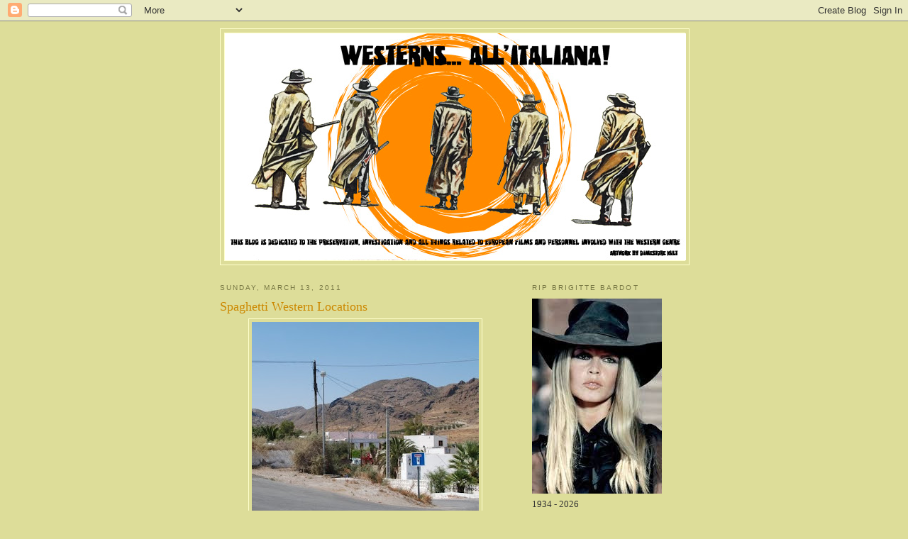

--- FILE ---
content_type: text/html; charset=UTF-8
request_url: https://westernsallitaliana.blogspot.com/2011/03/spaghetti-western-locations_13.html
body_size: 15549
content:
<!DOCTYPE html>
<html dir='ltr'>
<head>
<link href='https://www.blogger.com/static/v1/widgets/2944754296-widget_css_bundle.css' rel='stylesheet' type='text/css'/>
<meta content='text/html; charset=UTF-8' http-equiv='Content-Type'/>
<meta content='blogger' name='generator'/>
<link href='https://westernsallitaliana.blogspot.com/favicon.ico' rel='icon' type='image/x-icon'/>
<link href='https://westernsallitaliana.blogspot.com/2011/03/spaghetti-western-locations_13.html' rel='canonical'/>
<link rel="alternate" type="application/atom+xml" title=".Westerns...All&#39;Italiana! - Atom" href="https://westernsallitaliana.blogspot.com/feeds/posts/default" />
<link rel="alternate" type="application/rss+xml" title=".Westerns...All&#39;Italiana! - RSS" href="https://westernsallitaliana.blogspot.com/feeds/posts/default?alt=rss" />
<link rel="service.post" type="application/atom+xml" title=".Westerns...All&#39;Italiana! - Atom" href="https://www.blogger.com/feeds/6189974967302818072/posts/default" />

<link rel="alternate" type="application/atom+xml" title=".Westerns...All&#39;Italiana! - Atom" href="https://westernsallitaliana.blogspot.com/feeds/5506526108736070241/comments/default" />
<!--Can't find substitution for tag [blog.ieCssRetrofitLinks]-->
<link href='https://blogger.googleusercontent.com/img/b/R29vZ2xl/AVvXsEhVXHWhUQqn0GMGwbGXcfiHfJQxFgyZW4cqvcUDozF2wKk8rAqCxPz-xP6FLqR_wQt-HqEhQPpPk7K7S2XSshb5PMd5jwgHUcudrztJgsi118qovPc_eAUbzETQpUC7M7Z18T1nANWtMYs/s320/12+SW+location+1.jpg' rel='image_src'/>
<meta content='https://westernsallitaliana.blogspot.com/2011/03/spaghetti-western-locations_13.html' property='og:url'/>
<meta content='Spaghetti Western Locations' property='og:title'/>
<meta content=' Continuing our locations for “The Good, the Bad and the Ugly”. One of the missing scenes that has vanished, is a scene where Tuco, whose co...' property='og:description'/>
<meta content='https://blogger.googleusercontent.com/img/b/R29vZ2xl/AVvXsEhVXHWhUQqn0GMGwbGXcfiHfJQxFgyZW4cqvcUDozF2wKk8rAqCxPz-xP6FLqR_wQt-HqEhQPpPk7K7S2XSshb5PMd5jwgHUcudrztJgsi118qovPc_eAUbzETQpUC7M7Z18T1nANWtMYs/w1200-h630-p-k-no-nu/12+SW+location+1.jpg' property='og:image'/>
<title>.Westerns...All'Italiana!: Spaghetti Western Locations</title>
<style id='page-skin-1' type='text/css'><!--
/*
-----------------------------------------------
Blogger Template Style
Name:     Minima Ochre
Date:     26 Feb 2004
Updated by: Blogger Team
----------------------------------------------- */
/* Use this with templates/template-twocol.html */
body {
background:#dddd99;
margin:0;
color:#333333;
font:x-small Georgia Serif;
font-size/* */:/**/small;
font-size: /**/small;
text-align: center;
}
a:link {
color:#668844;
text-decoration:none;
}
a:visited {
color:#999966;
text-decoration:none;
}
a:hover {
color:#cc8800;
text-decoration:underline;
}
a img {
border-width:0;
}
/* Header
-----------------------------------------------
*/
#header-wrapper {
width:660px;
margin:0 auto 10px;
border:1px solid #ffffcc;
}
#header-inner {
background-position: center;
margin-left: auto;
margin-right: auto;
}
#header {
margin: 5px;
border: 1px solid #ffffcc;
text-align: center;
color:#887744;
}
#header h1 {
margin:5px 5px 0;
padding:15px 20px .25em;
line-height:1.2em;
text-transform:uppercase;
letter-spacing:.2em;
font: normal normal 200% Georgia, Serif;
}
#header a {
color:#887744;
text-decoration:none;
}
#header a:hover {
color:#887744;
}
#header .description {
margin:0 5px 5px;
padding:0 20px 15px;
max-width:700px;
text-transform:uppercase;
letter-spacing:.2em;
line-height: 1.4em;
font: normal normal 78% 'Trebuchet MS', Trebuchet, Arial, Verdana, Sans-serif;
color: #aa8833;
}
#header img {
margin-left: auto;
margin-right: auto;
}
/* Outer-Wrapper
----------------------------------------------- */
#outer-wrapper {
width: 660px;
margin:0 auto;
padding:10px;
text-align:left;
font: normal normal 100% Georgia, Serif;
}
#main-wrapper {
width: 410px;
float: left;
word-wrap: break-word; /* fix for long text breaking sidebar float in IE */
overflow: hidden;     /* fix for long non-text content breaking IE sidebar float */
}
#sidebar-wrapper {
width: 220px;
float: right;
word-wrap: break-word; /* fix for long text breaking sidebar float in IE */
overflow: hidden;     /* fix for long non-text content breaking IE sidebar float */
}
/* Headings
----------------------------------------------- */
h2 {
margin:1.5em 0 .75em;
font:normal normal 78% 'Trebuchet MS',Trebuchet,Arial,Verdana,Sans-serif;
line-height: 1.4em;
text-transform:uppercase;
letter-spacing:.2em;
color:#777744;
}
/* Posts
-----------------------------------------------
*/
h2.date-header {
margin:1.5em 0 .5em;
}
.post {
margin:.5em 0 1.5em;
border-bottom:1px dotted #ffffcc;
padding-bottom:1.5em;
}
.post h3 {
margin:.25em 0 0;
padding:0 0 4px;
font-size:140%;
font-weight:normal;
line-height:1.4em;
color:#cc8800;
}
.post h3 a, .post h3 a:visited, .post h3 strong {
display:block;
text-decoration:none;
color:#cc8800;
font-weight:normal;
}
.post h3 strong, .post h3 a:hover {
color:#333333;
}
.post-body {
margin:0 0 .75em;
line-height:1.6em;
}
.post-body blockquote {
line-height:1.3em;
}
.post-footer {
margin: .75em 0;
color:#777744;
text-transform:uppercase;
letter-spacing:.1em;
font: normal normal 78% 'Trebuchet MS', Trebuchet, Arial, Verdana, Sans-serif;
line-height: 1.4em;
}
.comment-link {
margin-left:.6em;
}
.post img, table.tr-caption-container {
padding:4px;
border:1px solid #ffffcc;
}
.tr-caption-container img {
border: none;
padding: 0;
}
.post blockquote {
margin:1em 20px;
}
.post blockquote p {
margin:.75em 0;
}
/* Comments
----------------------------------------------- */
#comments h4 {
margin:1em 0;
font-weight: bold;
line-height: 1.4em;
text-transform:uppercase;
letter-spacing:.2em;
color: #777744;
}
#comments-block {
margin:1em 0 1.5em;
line-height:1.6em;
}
#comments-block .comment-author {
margin:.5em 0;
}
#comments-block .comment-body {
margin:.25em 0 0;
}
#comments-block .comment-footer {
margin:-.25em 0 2em;
line-height: 1.4em;
text-transform:uppercase;
letter-spacing:.1em;
}
#comments-block .comment-body p {
margin:0 0 .75em;
}
.deleted-comment {
font-style:italic;
color:gray;
}
.feed-links {
clear: both;
line-height: 2.5em;
}
#blog-pager-newer-link {
float: left;
}
#blog-pager-older-link {
float: right;
}
#blog-pager {
text-align: center;
}
/* Sidebar Content
----------------------------------------------- */
.sidebar {
color: #333333;
line-height: 1.5em;
}
.sidebar ul {
list-style:none;
margin:0 0 0;
padding:0 0 0;
}
.sidebar li {
margin:0;
padding-top:0;
padding-right:0;
padding-bottom:.25em;
padding-left:15px;
text-indent:-15px;
line-height:1.5em;
}
.sidebar .widget, .main .widget {
border-bottom:1px dotted #ffffcc;
margin:0 0 1.5em;
padding:0 0 1.5em;
}
.main .Blog {
border-bottom-width: 0;
}
/* Profile
----------------------------------------------- */
.profile-img {
float: left;
margin-top: 0;
margin-right: 5px;
margin-bottom: 5px;
margin-left: 0;
padding: 4px;
border: 1px solid #ffffcc;
}
.profile-data {
margin:0;
text-transform:uppercase;
letter-spacing:.1em;
font: normal normal 78% 'Trebuchet MS', Trebuchet, Arial, Verdana, Sans-serif;
color: #777744;
font-weight: bold;
line-height: 1.6em;
}
.profile-datablock {
margin:.5em 0 .5em;
}
.profile-textblock {
margin: 0.5em 0;
line-height: 1.6em;
}
.profile-link {
font: normal normal 78% 'Trebuchet MS', Trebuchet, Arial, Verdana, Sans-serif;
text-transform: uppercase;
letter-spacing: .1em;
}
/* Footer
----------------------------------------------- */
#footer {
width:660px;
clear:both;
margin:0 auto;
padding-top:15px;
line-height: 1.6em;
text-transform:uppercase;
letter-spacing:.1em;
text-align: center;
}

--></style>
<link href='https://www.blogger.com/dyn-css/authorization.css?targetBlogID=6189974967302818072&amp;zx=0716e03c-e79d-45fe-9245-b196a1c1fe40' media='none' onload='if(media!=&#39;all&#39;)media=&#39;all&#39;' rel='stylesheet'/><noscript><link href='https://www.blogger.com/dyn-css/authorization.css?targetBlogID=6189974967302818072&amp;zx=0716e03c-e79d-45fe-9245-b196a1c1fe40' rel='stylesheet'/></noscript>
<meta name='google-adsense-platform-account' content='ca-host-pub-1556223355139109'/>
<meta name='google-adsense-platform-domain' content='blogspot.com'/>

<!-- data-ad-client=ca-pub-2638735443585212 -->

</head>
<body>
<div class='navbar section' id='navbar'><div class='widget Navbar' data-version='1' id='Navbar1'><script type="text/javascript">
    function setAttributeOnload(object, attribute, val) {
      if(window.addEventListener) {
        window.addEventListener('load',
          function(){ object[attribute] = val; }, false);
      } else {
        window.attachEvent('onload', function(){ object[attribute] = val; });
      }
    }
  </script>
<div id="navbar-iframe-container"></div>
<script type="text/javascript" src="https://apis.google.com/js/platform.js"></script>
<script type="text/javascript">
      gapi.load("gapi.iframes:gapi.iframes.style.bubble", function() {
        if (gapi.iframes && gapi.iframes.getContext) {
          gapi.iframes.getContext().openChild({
              url: 'https://www.blogger.com/navbar/6189974967302818072?po\x3d5506526108736070241\x26origin\x3dhttps://westernsallitaliana.blogspot.com',
              where: document.getElementById("navbar-iframe-container"),
              id: "navbar-iframe"
          });
        }
      });
    </script><script type="text/javascript">
(function() {
var script = document.createElement('script');
script.type = 'text/javascript';
script.src = '//pagead2.googlesyndication.com/pagead/js/google_top_exp.js';
var head = document.getElementsByTagName('head')[0];
if (head) {
head.appendChild(script);
}})();
</script>
</div></div>
<div id='outer-wrapper'><div id='wrap2'>
<!-- skip links for text browsers -->
<span id='skiplinks' style='display:none;'>
<a href='#main'>skip to main </a> |
      <a href='#sidebar'>skip to sidebar</a>
</span>
<div id='header-wrapper'>
<div class='header section' id='header'><div class='widget Header' data-version='1' id='Header1'>
<div id='header-inner'>
<a href='https://westernsallitaliana.blogspot.com/' style='display: block'>
<img alt='.Westerns...All&#39;Italiana!' height='320px; ' id='Header1_headerimg' src='https://blogger.googleusercontent.com/img/b/R29vZ2xl/AVvXsEi-HjQ94Pl15RuStbzNomrymGToJ-YgEiP19P-a5oYrt0vWgnCWo36ot-61W1o2Qxoi0GXsxGO8sgaXDPqg7Punk_OHtRduGsJKvYovpKzLkmVcB37eL8DzxYXnlCfnglICFscHez3OnN0/s1600/WAI_OUATITW+banner+Feb21V2_UPLOAD.jpg' style='display: block' width='650px; '/>
</a>
</div>
</div></div>
</div>
<div id='content-wrapper'>
<div id='crosscol-wrapper' style='text-align:center'>
<div class='crosscol no-items section' id='crosscol'></div>
</div>
<div id='main-wrapper'>
<div class='main section' id='main'><div class='widget Blog' data-version='1' id='Blog1'>
<div class='blog-posts hfeed'>

          <div class="date-outer">
        
<h2 class='date-header'><span>Sunday, March 13, 2011</span></h2>

          <div class="date-posts">
        
<div class='post-outer'>
<div class='post hentry uncustomized-post-template' itemprop='blogPost' itemscope='itemscope' itemtype='http://schema.org/BlogPosting'>
<meta content='https://blogger.googleusercontent.com/img/b/R29vZ2xl/AVvXsEhVXHWhUQqn0GMGwbGXcfiHfJQxFgyZW4cqvcUDozF2wKk8rAqCxPz-xP6FLqR_wQt-HqEhQPpPk7K7S2XSshb5PMd5jwgHUcudrztJgsi118qovPc_eAUbzETQpUC7M7Z18T1nANWtMYs/s320/12+SW+location+1.jpg' itemprop='image_url'/>
<meta content='6189974967302818072' itemprop='blogId'/>
<meta content='5506526108736070241' itemprop='postId'/>
<a name='5506526108736070241'></a>
<h3 class='post-title entry-title' itemprop='name'>
Spaghetti Western Locations
</h3>
<div class='post-header'>
<div class='post-header-line-1'></div>
</div>
<div class='post-body entry-content' id='post-body-5506526108736070241' itemprop='description articleBody'>
<div class="separator" style="clear: both; text-align: center;"><a href="https://blogger.googleusercontent.com/img/b/R29vZ2xl/AVvXsEhVXHWhUQqn0GMGwbGXcfiHfJQxFgyZW4cqvcUDozF2wKk8rAqCxPz-xP6FLqR_wQt-HqEhQPpPk7K7S2XSshb5PMd5jwgHUcudrztJgsi118qovPc_eAUbzETQpUC7M7Z18T1nANWtMYs/s1600/12+SW+location+1.jpg" imageanchor="1" style="margin-left: 1em; margin-right: 1em;"><img border="0" height="308" src="https://blogger.googleusercontent.com/img/b/R29vZ2xl/AVvXsEhVXHWhUQqn0GMGwbGXcfiHfJQxFgyZW4cqvcUDozF2wKk8rAqCxPz-xP6FLqR_wQt-HqEhQPpPk7K7S2XSshb5PMd5jwgHUcudrztJgsi118qovPc_eAUbzETQpUC7M7Z18T1nANWtMYs/s320/12+SW+location+1.jpg" width="320" /></a></div><br />
Continuing our locations for &#8220;The Good, the Bad and the Ugly&#8221;. One of the missing scenes that has vanished, is a scene where Tuco, whose continuing his search for Blondie after the hanging in the hotel room is interrupted by a bombardment, finds himself in Socorro and tries to raise some money by giving an impassioned speech. Blondie meanhwhile is across the street in a hotel room sharing a bed with a Mexican prostitute played by actress Silvana Bacci. This location was filmed in the town of La Hortichuelas.<br />
<br />
<div class="separator" style="clear: both; text-align: center;"><a href="https://blogger.googleusercontent.com/img/b/R29vZ2xl/AVvXsEi-rMNEszoie32Wh-ZxbrnkUJkxFT_59vr_mmwQ9pdDErapuBhoPYTI6NkfpBN5xJuX9QRDELIbQ7Kyq9iH0f3XZDxfM4LHdwdifPjv0klyzugRPgQQzMEU0xltM6aQPmequG5XFjsE5vw/s1600/12+SW+location+2.jpg" imageanchor="1" style="margin-left: 1em; margin-right: 1em;"><img border="0" height="307" src="https://blogger.googleusercontent.com/img/b/R29vZ2xl/AVvXsEi-rMNEszoie32Wh-ZxbrnkUJkxFT_59vr_mmwQ9pdDErapuBhoPYTI6NkfpBN5xJuX9QRDELIbQ7Kyq9iH0f3XZDxfM4LHdwdifPjv0klyzugRPgQQzMEU0xltM6aQPmequG5XFjsE5vw/s320/12+SW+location+2.jpg" width="320" /></a></div><br />
For a more detailed view of this site and other Spaghetti Western locations please visit my friend Yoshi &#8216;Garringo&#8217; Yasuda&#8217;s excellent website: <a href="http://garringo.cool.ne.jp/">http://garringo.cool.ne.jp/</a>
<div style='clear: both;'></div>
</div>
<div class='post-footer'>
<div class='post-footer-line post-footer-line-1'>
<span class='post-author vcard'>
Posted by
<span class='fn' itemprop='author' itemscope='itemscope' itemtype='http://schema.org/Person'>
<meta content='https://www.blogger.com/profile/08555044041861931878' itemprop='url'/>
<a class='g-profile' href='https://www.blogger.com/profile/08555044041861931878' rel='author' title='author profile'>
<span itemprop='name'>Tom B.</span>
</a>
</span>
</span>
<span class='post-timestamp'>
at
<meta content='https://westernsallitaliana.blogspot.com/2011/03/spaghetti-western-locations_13.html' itemprop='url'/>
<a class='timestamp-link' href='https://westernsallitaliana.blogspot.com/2011/03/spaghetti-western-locations_13.html' rel='bookmark' title='permanent link'><abbr class='published' itemprop='datePublished' title='2011-03-13T07:06:00-07:00'>7:06&#8239;AM</abbr></a>
</span>
<span class='post-comment-link'>
</span>
<span class='post-icons'>
<span class='item-control blog-admin pid-1352741432'>
<a href='https://www.blogger.com/post-edit.g?blogID=6189974967302818072&postID=5506526108736070241&from=pencil' title='Edit Post'>
<img alt='' class='icon-action' height='18' src='https://resources.blogblog.com/img/icon18_edit_allbkg.gif' width='18'/>
</a>
</span>
</span>
<div class='post-share-buttons goog-inline-block'>
</div>
</div>
<div class='post-footer-line post-footer-line-2'>
<span class='post-labels'>
</span>
</div>
<div class='post-footer-line post-footer-line-3'>
<span class='post-location'>
</span>
</div>
</div>
</div>
<div class='comments' id='comments'>
<a name='comments'></a>
<h4>No comments:</h4>
<div id='Blog1_comments-block-wrapper'>
<dl class='avatar-comment-indent' id='comments-block'>
</dl>
</div>
<p class='comment-footer'>
<div class='comment-form'>
<a name='comment-form'></a>
<h4 id='comment-post-message'>Post a Comment</h4>
<p>
</p>
<a href='https://www.blogger.com/comment/frame/6189974967302818072?po=5506526108736070241&hl=en&saa=85391&origin=https://westernsallitaliana.blogspot.com' id='comment-editor-src'></a>
<iframe allowtransparency='true' class='blogger-iframe-colorize blogger-comment-from-post' frameborder='0' height='410px' id='comment-editor' name='comment-editor' src='' width='100%'></iframe>
<script src='https://www.blogger.com/static/v1/jsbin/2830521187-comment_from_post_iframe.js' type='text/javascript'></script>
<script type='text/javascript'>
      BLOG_CMT_createIframe('https://www.blogger.com/rpc_relay.html');
    </script>
</div>
</p>
</div>
</div>

        </div></div>
      
</div>
<div class='blog-pager' id='blog-pager'>
<span id='blog-pager-newer-link'>
<a class='blog-pager-newer-link' href='https://westernsallitaliana.blogspot.com/2011/03/honored-guest-michael-forest.html' id='Blog1_blog-pager-newer-link' title='Newer Post'>Newer Post</a>
</span>
<span id='blog-pager-older-link'>
<a class='blog-pager-older-link' href='https://westernsallitaliana.blogspot.com/2011/03/1st-los-angeles-spaghetti-western.html' id='Blog1_blog-pager-older-link' title='Older Post'>Older Post</a>
</span>
<a class='home-link' href='https://westernsallitaliana.blogspot.com/'>Home</a>
</div>
<div class='clear'></div>
<div class='post-feeds'>
<div class='feed-links'>
Subscribe to:
<a class='feed-link' href='https://westernsallitaliana.blogspot.com/feeds/5506526108736070241/comments/default' target='_blank' type='application/atom+xml'>Post Comments (Atom)</a>
</div>
</div>
</div></div>
</div>
<div id='sidebar-wrapper'>
<div class='sidebar section' id='sidebar'><div class='widget Image' data-version='1' id='Image8'>
<h2>RIP Brigitte Bardot</h2>
<div class='widget-content'>
<a href='https://variety.com/2025/film/obituaries-people-news/brigitte-bardot-dead-and-god-created-women-contempt-1236618646/'>
<img alt='RIP Brigitte Bardot' height='275' id='Image8_img' src='https://blogger.googleusercontent.com/img/a/AVvXsEhLxoXUDeEF6R-TdAyEgqwdB32iaSFZY2fCcKQXF6A4-1rlFGmGO7AvI74jEj89CPF8oORVueMWmjAgYa07NlTeAgMWRMu2DeGndVGyoOZBfeTpCako6go8mOEEn-Xl7GVmfS6K5VcS53dP311Uar1S2TVOSnLeHFveJjGqZ4hQSkGtHH_wsobWLNmYKbOt=s275' width='183'/>
</a>
<br/>
<span class='caption'>1934 - 2026</span>
</div>
<div class='clear'></div>
</div><div class='widget Image' data-version='1' id='Image4'>
<h2>Sergio Leone Weekend April 18 &amp; 19, 2026</h2>
<div class='widget-content'>
<a href='https://www.headfirstbristol.co.uk/whats-on/megascreen-bristol/sat-18-apr-sergio-leone-weekend-145608#e145608'>
<img alt='Sergio Leone Weekend April 18 &amp; 19, 2026' height='220' id='Image4_img' src='https://blogger.googleusercontent.com/img/a/AVvXsEgMMN3TkihfGD25b1TFoYkIrEk7bXDF_4aflzU5203KCugkeS554wLWp2IEmFeROXYyGff5JCrSgBApW29eDq9M4EsLF0ZGecWyrYUZh1Ge-EfeDVbIprNqq8AUNxvjUs8xr0DMz8Y_hI7isSw2Yvqe-5jbkDOVICqA7jdP1M2mC2sCiOpx_Pl9_6HcrTL1=s220' width='220'/>
</a>
<br/>
<span class='caption'>Megascreen Bristol, England</span>
</div>
<div class='clear'></div>
</div><div class='widget Image' data-version='1' id='Image5'>
<h2>Poblado Nativo Americano  April 3 &amp; 4 2026</h2>
<div class='widget-content'>
<img alt='Poblado Nativo Americano  April 3 &amp; 4 2026' height='330' id='Image5_img' src='https://blogger.googleusercontent.com/img/a/AVvXsEg_tCFCl5zOZ96VH_sdsuLQ3DIec5zuPVzWRAt-mhsOKvJ2yrpwLJz2YYBzPU5i_u6c8_YaebEE_gtFQMBIop6mNopquOQP_zngqxnku598cMmM-0xzIwTCnh03CSlE2mM-QXbbOXFphYCY7F12CMQTPxogC3iklev5cAVZ9YcqGhJ3bFybs-noN7efg-r5=s330' width='220'/>
<br/>
<span class='caption'>Oasys / Mini Hollywood</span>
</div>
<div class='clear'></div>
</div><div class='widget Image' data-version='1' id='Image3'>
<h2>Discovering Morricone - Ensemble Sumphony Orchestra</h2>
<div class='widget-content'>
<a href='https://www.seetickets.com/tour/discovering-morricone?fbclid=IwY2xjawOPGthleHRuA2FlbQIxMQBzcnRjBmFwcF9pZBAyMjIwMzkxNzg4MjAwODkyAAEeQqE2TmGOovk1eyHR6yhxwMTUq3NE8H-xK0pSxIgM256n-melS8dxSV9WU7w_aem_JESIK6SAfmCmXfzLTAAn_g'>
<img alt='Discovering Morricone - Ensemble Sumphony Orchestra' height='220' id='Image3_img' src='https://blogger.googleusercontent.com/img/a/AVvXsEiKZYpI4WstiUGxE89AZKnVX1XE4ACahj3hBiTlglOZ3xo_oqmRoh2BT76a4ycdyWgSYkypXQUh_BHvPwI57XGtuutGOFk9hvLvLjk5uSZEpAq4U7hNPr5zBflwzAkLeghq9mTRLgz604wIIXHKrQd0Ii2Nho0SeDfdmK-L8isjT_31EM9lHXm7rRV5mGhu=s220' width='220'/>
</a>
<br/>
<span class='caption'>March 30, 31, April 1, 2</span>
</div>
<div class='clear'></div>
</div><div class='widget Image' data-version='1' id='Image7'>
<h2>Adelaid Fringe Festival</h2>
<div class='widget-content'>
<a href='https://adelaidefringe.com.au/about-us'>
<img alt='Adelaid Fringe Festival' height='275' id='Image7_img' src='https://blogger.googleusercontent.com/img/a/AVvXsEgm9nCITKGr6doSa4TJ3rEEzno8oty9pgXUnnfpkEQyAmsGNiNQwZ2mzbV33A0yIvD1iUkpnYWqi2Sc2SHg8juCdG-lgXEcnNMrpc8_jZ-oTG80O0VfjsvkzuLTRYDtmfE2SS8qxnDU1pStZtCPzufSQVo-Ty5_za7okVSqtopDUzyM4QnThbmDufLrKDi_=s275' width='220'/>
</a>
<br/>
<span class='caption'>February 20 - March 23, 2026</span>
</div>
<div class='clear'></div>
</div><div class='widget HTML' data-version='1' id='HTML4'>
<h2 class='title'>Awarded Top 20 Blog Site</h2>
<div class='widget-content'>
<img alt="Western Fiction Blogs" src="https://blog.feedspot.com/wp-content/uploads/2019/04/western_fiction_216px.png?x51349" />
</div>
<div class='clear'></div>
</div><div class='widget Image' data-version='1' id='Image1'>
<h2>Dime Store Cult</h2>
<div class='widget-content'>
<a href='https://www.etsy.com/uk/shop/DimestoreKult?'>
<img alt='Dime Store Cult' height='220' id='Image1_img' src='https://blogger.googleusercontent.com/img/b/R29vZ2xl/AVvXsEiNecAtY98YF3aNamhij1j6tHSOcs9g5GPNqZ8Rn9wUhQp9V4kOLg1qJhS5pr5ZLR5G6HhG1sz0LAVmRKtdsbMD7tI4OkSuMSObPFJu0gkHFEEY6DSelO9M41rFUAzppsaTjYgOjPkpjso/s220/2+Dimestore.jpg' width='220'/>
</a>
<br/>
</div>
<div class='clear'></div>
</div><div class='widget HTML' data-version='1' id='HTML3'>
<h2 class='title'>StatCounter</h2>
<div class='widget-content'>
<!-- Start of StatCounter Code for Blogger / Blogspot -->
<script type="text/javascript">
//<![CDATA[
var sc_project=11545226; 
var sc_invisible=0; 
var sc_security="844336ef"; 
var scJsHost = (("https:" == document.location.protocol) ? "https://secure." : "http://www.");
document.write("<sc"+"ript type='text/javascript' src='" + scJsHost+ "statcounter.com/counter/counter_xhtml.js'></"+"script>");
//]]>
</script>
<noscript><div class="statcounter mobile='yes' "><a title="Web Analytics" href="http://statcounter.com/" class="statcounter"><img class="statcounter" src="//c.statcounter.com/11545226/0/844336ef/0/" alt="Web Analytics" /></a></div></noscript>
<!-- End of StatCounter Code for Blogger / Blogspot -->
</div>
<div class='clear'></div>
</div><div class='widget HTML' data-version='1' id='HTML1'>
<h2 class='title'>Counter</h2>
<div class='widget-content'>
<!-- Start of StatCounter Code -->
<script type="text/javascript">
var sc_project=6580941; 
var sc_invisible=0; 
var sc_security="8d6ea167"; 
</script>

<script type="text/javascript" src="//www.statcounter.com/counter/counter_xhtml.js"></script><noscript><div class="statcounter"><a title="counter to blogger" class="statcounter" href="http://statcounter.com/blogger/"><img class="statcounter" src="https://lh3.googleusercontent.com/blogger_img_proxy/AEn0k_tnCJXlw4RTcLWFYLisoZlheYmofOB4gA9AImPjro4FyTNOmyWf_lD2kfg85AQQ0S3trgjygBrTALESoXraWLlKX3OuO1QQzkW9KiGhe88WBLc=s0-d" alt="counter to blogger"></a></div></noscript>
<!-- End of StatCounter Code -->
</div>
<div class='clear'></div>
</div><div class='widget Image' data-version='1' id='Image2'>
<h2>The Spaghetti Western Database</h2>
<div class='widget-content'>
<a href='https://www.spaghetti-western.net/index.php/Main_Page'>
<img alt='The Spaghetti Western Database' height='218' id='Image2_img' src='https://blogger.googleusercontent.com/img/a/AVvXsEgHcvAanZkko2EDA0-b8OiM5po9vv04V8jG2RrLYwqqG0bLLd7JOt3xRoaKyeKeO02OakEyPMVvuZR9VbQwKyz8FTHBTulQmyoC2tu8Xigkbfzaur2eHabvWRXz_ZG8di6D9AuoRDIyDmhu3ZqHtyTP_sau1REwqkVSFeeWdGLEfHIGsrhQ52RNKnXbtMc=s288' width='288'/>
</a>
<br/>
</div>
<div class='clear'></div>
</div><div class='widget HTML' data-version='1' id='HTML2'>
<h2 class='title'>Twitter</h2>
<div class='widget-content'>
<a href="http://www.twitter.com/ItalianWesterns"><img src="https://lh3.googleusercontent.com/blogger_img_proxy/AEn0k_ueLOdh9kvYt0HaARUmoYhH2FojeERJC-Ebr0FJi4ZLHbchFPAuGBNizV8SPUXufBWHP7wVelufDO14EHZOG8JR6k8L6jbKNF_m9y0J5dVSV4M_oplvV40=s0-d" alt="Follow ItalianWesterns on Twitter"></a>
</div>
<div class='clear'></div>
</div><div class='widget BlogList' data-version='1' id='BlogList1'>
<h2 class='title'>My Blog List</h2>
<div class='widget-content'>
<div class='blog-list-container' id='BlogList1_container'>
<ul id='BlogList1_blogs'>
</ul>
<div class='clear'></div>
</div>
</div>
</div><div class='widget LinkList' data-version='1' id='LinkList1'>
<h2>Westerns... All'Italiana!</h2>
<div class='widget-content'>
<ul>
<li><a href='http://planet.spaghetti-western.net/'>Planet Spaghetti-Westerns</a></li>
</ul>
<div class='clear'></div>
</div>
</div><div class='widget Followers' data-version='1' id='Followers2'>
<h2 class='title'>Followers</h2>
<div class='widget-content'>
<div id='Followers2-wrapper'>
<div style='margin-right:2px;'>
<div><script type="text/javascript" src="https://apis.google.com/js/platform.js"></script>
<div id="followers-iframe-container"></div>
<script type="text/javascript">
    window.followersIframe = null;
    function followersIframeOpen(url) {
      gapi.load("gapi.iframes", function() {
        if (gapi.iframes && gapi.iframes.getContext) {
          window.followersIframe = gapi.iframes.getContext().openChild({
            url: url,
            where: document.getElementById("followers-iframe-container"),
            messageHandlersFilter: gapi.iframes.CROSS_ORIGIN_IFRAMES_FILTER,
            messageHandlers: {
              '_ready': function(obj) {
                window.followersIframe.getIframeEl().height = obj.height;
              },
              'reset': function() {
                window.followersIframe.close();
                followersIframeOpen("https://www.blogger.com/followers/frame/6189974967302818072?colors\x3dCgt0cmFuc3BhcmVudBILdHJhbnNwYXJlbnQaByMzMzMzMzMiByM2Njg4NDQqByNkZGRkOTkyByNjYzg4MDA6ByMzMzMzMzNCByM2Njg4NDRKByNhYTg4MzNSByM2Njg4NDRaC3RyYW5zcGFyZW50\x26pageSize\x3d21\x26hl\x3den\x26origin\x3dhttps://westernsallitaliana.blogspot.com");
              },
              'open': function(url) {
                window.followersIframe.close();
                followersIframeOpen(url);
              }
            }
          });
        }
      });
    }
    followersIframeOpen("https://www.blogger.com/followers/frame/6189974967302818072?colors\x3dCgt0cmFuc3BhcmVudBILdHJhbnNwYXJlbnQaByMzMzMzMzMiByM2Njg4NDQqByNkZGRkOTkyByNjYzg4MDA6ByMzMzMzMzNCByM2Njg4NDRKByNhYTg4MzNSByM2Njg4NDRaC3RyYW5zcGFyZW50\x26pageSize\x3d21\x26hl\x3den\x26origin\x3dhttps://westernsallitaliana.blogspot.com");
  </script></div>
</div>
</div>
<div class='clear'></div>
</div>
</div><div class='widget BlogArchive' data-version='1' id='BlogArchive2'>
<h2>Blog Archive</h2>
<div class='widget-content'>
<div id='ArchiveList'>
<div id='BlogArchive2_ArchiveList'>
<ul class='hierarchy'>
<li class='archivedate collapsed'>
<a class='toggle' href='javascript:void(0)'>
<span class='zippy'>

        &#9658;&#160;
      
</span>
</a>
<a class='post-count-link' href='https://westernsallitaliana.blogspot.com/2026/'>
2026
</a>
<span class='post-count' dir='ltr'>(141)</span>
<ul class='hierarchy'>
<li class='archivedate collapsed'>
<a class='toggle' href='javascript:void(0)'>
<span class='zippy'>

        &#9658;&#160;
      
</span>
</a>
<a class='post-count-link' href='https://westernsallitaliana.blogspot.com/2026/01/'>
January
</a>
<span class='post-count' dir='ltr'>(141)</span>
</li>
</ul>
</li>
</ul>
<ul class='hierarchy'>
<li class='archivedate collapsed'>
<a class='toggle' href='javascript:void(0)'>
<span class='zippy'>

        &#9658;&#160;
      
</span>
</a>
<a class='post-count-link' href='https://westernsallitaliana.blogspot.com/2025/'>
2025
</a>
<span class='post-count' dir='ltr'>(1702)</span>
<ul class='hierarchy'>
<li class='archivedate collapsed'>
<a class='toggle' href='javascript:void(0)'>
<span class='zippy'>

        &#9658;&#160;
      
</span>
</a>
<a class='post-count-link' href='https://westernsallitaliana.blogspot.com/2025/12/'>
December
</a>
<span class='post-count' dir='ltr'>(141)</span>
</li>
</ul>
<ul class='hierarchy'>
<li class='archivedate collapsed'>
<a class='toggle' href='javascript:void(0)'>
<span class='zippy'>

        &#9658;&#160;
      
</span>
</a>
<a class='post-count-link' href='https://westernsallitaliana.blogspot.com/2025/11/'>
November
</a>
<span class='post-count' dir='ltr'>(151)</span>
</li>
</ul>
<ul class='hierarchy'>
<li class='archivedate collapsed'>
<a class='toggle' href='javascript:void(0)'>
<span class='zippy'>

        &#9658;&#160;
      
</span>
</a>
<a class='post-count-link' href='https://westernsallitaliana.blogspot.com/2025/10/'>
October
</a>
<span class='post-count' dir='ltr'>(146)</span>
</li>
</ul>
<ul class='hierarchy'>
<li class='archivedate collapsed'>
<a class='toggle' href='javascript:void(0)'>
<span class='zippy'>

        &#9658;&#160;
      
</span>
</a>
<a class='post-count-link' href='https://westernsallitaliana.blogspot.com/2025/09/'>
September
</a>
<span class='post-count' dir='ltr'>(149)</span>
</li>
</ul>
<ul class='hierarchy'>
<li class='archivedate collapsed'>
<a class='toggle' href='javascript:void(0)'>
<span class='zippy'>

        &#9658;&#160;
      
</span>
</a>
<a class='post-count-link' href='https://westernsallitaliana.blogspot.com/2025/08/'>
August
</a>
<span class='post-count' dir='ltr'>(158)</span>
</li>
</ul>
<ul class='hierarchy'>
<li class='archivedate collapsed'>
<a class='toggle' href='javascript:void(0)'>
<span class='zippy'>

        &#9658;&#160;
      
</span>
</a>
<a class='post-count-link' href='https://westernsallitaliana.blogspot.com/2025/07/'>
July
</a>
<span class='post-count' dir='ltr'>(139)</span>
</li>
</ul>
<ul class='hierarchy'>
<li class='archivedate collapsed'>
<a class='toggle' href='javascript:void(0)'>
<span class='zippy'>

        &#9658;&#160;
      
</span>
</a>
<a class='post-count-link' href='https://westernsallitaliana.blogspot.com/2025/06/'>
June
</a>
<span class='post-count' dir='ltr'>(140)</span>
</li>
</ul>
<ul class='hierarchy'>
<li class='archivedate collapsed'>
<a class='toggle' href='javascript:void(0)'>
<span class='zippy'>

        &#9658;&#160;
      
</span>
</a>
<a class='post-count-link' href='https://westernsallitaliana.blogspot.com/2025/05/'>
May
</a>
<span class='post-count' dir='ltr'>(144)</span>
</li>
</ul>
<ul class='hierarchy'>
<li class='archivedate collapsed'>
<a class='toggle' href='javascript:void(0)'>
<span class='zippy'>

        &#9658;&#160;
      
</span>
</a>
<a class='post-count-link' href='https://westernsallitaliana.blogspot.com/2025/04/'>
April
</a>
<span class='post-count' dir='ltr'>(138)</span>
</li>
</ul>
<ul class='hierarchy'>
<li class='archivedate collapsed'>
<a class='toggle' href='javascript:void(0)'>
<span class='zippy'>

        &#9658;&#160;
      
</span>
</a>
<a class='post-count-link' href='https://westernsallitaliana.blogspot.com/2025/03/'>
March
</a>
<span class='post-count' dir='ltr'>(141)</span>
</li>
</ul>
<ul class='hierarchy'>
<li class='archivedate collapsed'>
<a class='toggle' href='javascript:void(0)'>
<span class='zippy'>

        &#9658;&#160;
      
</span>
</a>
<a class='post-count-link' href='https://westernsallitaliana.blogspot.com/2025/02/'>
February
</a>
<span class='post-count' dir='ltr'>(123)</span>
</li>
</ul>
<ul class='hierarchy'>
<li class='archivedate collapsed'>
<a class='toggle' href='javascript:void(0)'>
<span class='zippy'>

        &#9658;&#160;
      
</span>
</a>
<a class='post-count-link' href='https://westernsallitaliana.blogspot.com/2025/01/'>
January
</a>
<span class='post-count' dir='ltr'>(132)</span>
</li>
</ul>
</li>
</ul>
<ul class='hierarchy'>
<li class='archivedate collapsed'>
<a class='toggle' href='javascript:void(0)'>
<span class='zippy'>

        &#9658;&#160;
      
</span>
</a>
<a class='post-count-link' href='https://westernsallitaliana.blogspot.com/2024/'>
2024
</a>
<span class='post-count' dir='ltr'>(1636)</span>
<ul class='hierarchy'>
<li class='archivedate collapsed'>
<a class='toggle' href='javascript:void(0)'>
<span class='zippy'>

        &#9658;&#160;
      
</span>
</a>
<a class='post-count-link' href='https://westernsallitaliana.blogspot.com/2024/12/'>
December
</a>
<span class='post-count' dir='ltr'>(143)</span>
</li>
</ul>
<ul class='hierarchy'>
<li class='archivedate collapsed'>
<a class='toggle' href='javascript:void(0)'>
<span class='zippy'>

        &#9658;&#160;
      
</span>
</a>
<a class='post-count-link' href='https://westernsallitaliana.blogspot.com/2024/11/'>
November
</a>
<span class='post-count' dir='ltr'>(130)</span>
</li>
</ul>
<ul class='hierarchy'>
<li class='archivedate collapsed'>
<a class='toggle' href='javascript:void(0)'>
<span class='zippy'>

        &#9658;&#160;
      
</span>
</a>
<a class='post-count-link' href='https://westernsallitaliana.blogspot.com/2024/10/'>
October
</a>
<span class='post-count' dir='ltr'>(147)</span>
</li>
</ul>
<ul class='hierarchy'>
<li class='archivedate collapsed'>
<a class='toggle' href='javascript:void(0)'>
<span class='zippy'>

        &#9658;&#160;
      
</span>
</a>
<a class='post-count-link' href='https://westernsallitaliana.blogspot.com/2024/09/'>
September
</a>
<span class='post-count' dir='ltr'>(147)</span>
</li>
</ul>
<ul class='hierarchy'>
<li class='archivedate collapsed'>
<a class='toggle' href='javascript:void(0)'>
<span class='zippy'>

        &#9658;&#160;
      
</span>
</a>
<a class='post-count-link' href='https://westernsallitaliana.blogspot.com/2024/08/'>
August
</a>
<span class='post-count' dir='ltr'>(148)</span>
</li>
</ul>
<ul class='hierarchy'>
<li class='archivedate collapsed'>
<a class='toggle' href='javascript:void(0)'>
<span class='zippy'>

        &#9658;&#160;
      
</span>
</a>
<a class='post-count-link' href='https://westernsallitaliana.blogspot.com/2024/07/'>
July
</a>
<span class='post-count' dir='ltr'>(111)</span>
</li>
</ul>
<ul class='hierarchy'>
<li class='archivedate collapsed'>
<a class='toggle' href='javascript:void(0)'>
<span class='zippy'>

        &#9658;&#160;
      
</span>
</a>
<a class='post-count-link' href='https://westernsallitaliana.blogspot.com/2024/06/'>
June
</a>
<span class='post-count' dir='ltr'>(138)</span>
</li>
</ul>
<ul class='hierarchy'>
<li class='archivedate collapsed'>
<a class='toggle' href='javascript:void(0)'>
<span class='zippy'>

        &#9658;&#160;
      
</span>
</a>
<a class='post-count-link' href='https://westernsallitaliana.blogspot.com/2024/05/'>
May
</a>
<span class='post-count' dir='ltr'>(131)</span>
</li>
</ul>
<ul class='hierarchy'>
<li class='archivedate collapsed'>
<a class='toggle' href='javascript:void(0)'>
<span class='zippy'>

        &#9658;&#160;
      
</span>
</a>
<a class='post-count-link' href='https://westernsallitaliana.blogspot.com/2024/04/'>
April
</a>
<span class='post-count' dir='ltr'>(131)</span>
</li>
</ul>
<ul class='hierarchy'>
<li class='archivedate collapsed'>
<a class='toggle' href='javascript:void(0)'>
<span class='zippy'>

        &#9658;&#160;
      
</span>
</a>
<a class='post-count-link' href='https://westernsallitaliana.blogspot.com/2024/03/'>
March
</a>
<span class='post-count' dir='ltr'>(143)</span>
</li>
</ul>
<ul class='hierarchy'>
<li class='archivedate collapsed'>
<a class='toggle' href='javascript:void(0)'>
<span class='zippy'>

        &#9658;&#160;
      
</span>
</a>
<a class='post-count-link' href='https://westernsallitaliana.blogspot.com/2024/02/'>
February
</a>
<span class='post-count' dir='ltr'>(131)</span>
</li>
</ul>
<ul class='hierarchy'>
<li class='archivedate collapsed'>
<a class='toggle' href='javascript:void(0)'>
<span class='zippy'>

        &#9658;&#160;
      
</span>
</a>
<a class='post-count-link' href='https://westernsallitaliana.blogspot.com/2024/01/'>
January
</a>
<span class='post-count' dir='ltr'>(136)</span>
</li>
</ul>
</li>
</ul>
<ul class='hierarchy'>
<li class='archivedate collapsed'>
<a class='toggle' href='javascript:void(0)'>
<span class='zippy'>

        &#9658;&#160;
      
</span>
</a>
<a class='post-count-link' href='https://westernsallitaliana.blogspot.com/2023/'>
2023
</a>
<span class='post-count' dir='ltr'>(1412)</span>
<ul class='hierarchy'>
<li class='archivedate collapsed'>
<a class='toggle' href='javascript:void(0)'>
<span class='zippy'>

        &#9658;&#160;
      
</span>
</a>
<a class='post-count-link' href='https://westernsallitaliana.blogspot.com/2023/12/'>
December
</a>
<span class='post-count' dir='ltr'>(120)</span>
</li>
</ul>
<ul class='hierarchy'>
<li class='archivedate collapsed'>
<a class='toggle' href='javascript:void(0)'>
<span class='zippy'>

        &#9658;&#160;
      
</span>
</a>
<a class='post-count-link' href='https://westernsallitaliana.blogspot.com/2023/11/'>
November
</a>
<span class='post-count' dir='ltr'>(119)</span>
</li>
</ul>
<ul class='hierarchy'>
<li class='archivedate collapsed'>
<a class='toggle' href='javascript:void(0)'>
<span class='zippy'>

        &#9658;&#160;
      
</span>
</a>
<a class='post-count-link' href='https://westernsallitaliana.blogspot.com/2023/10/'>
October
</a>
<span class='post-count' dir='ltr'>(125)</span>
</li>
</ul>
<ul class='hierarchy'>
<li class='archivedate collapsed'>
<a class='toggle' href='javascript:void(0)'>
<span class='zippy'>

        &#9658;&#160;
      
</span>
</a>
<a class='post-count-link' href='https://westernsallitaliana.blogspot.com/2023/09/'>
September
</a>
<span class='post-count' dir='ltr'>(104)</span>
</li>
</ul>
<ul class='hierarchy'>
<li class='archivedate collapsed'>
<a class='toggle' href='javascript:void(0)'>
<span class='zippy'>

        &#9658;&#160;
      
</span>
</a>
<a class='post-count-link' href='https://westernsallitaliana.blogspot.com/2023/08/'>
August
</a>
<span class='post-count' dir='ltr'>(99)</span>
</li>
</ul>
<ul class='hierarchy'>
<li class='archivedate collapsed'>
<a class='toggle' href='javascript:void(0)'>
<span class='zippy'>

        &#9658;&#160;
      
</span>
</a>
<a class='post-count-link' href='https://westernsallitaliana.blogspot.com/2023/07/'>
July
</a>
<span class='post-count' dir='ltr'>(111)</span>
</li>
</ul>
<ul class='hierarchy'>
<li class='archivedate collapsed'>
<a class='toggle' href='javascript:void(0)'>
<span class='zippy'>

        &#9658;&#160;
      
</span>
</a>
<a class='post-count-link' href='https://westernsallitaliana.blogspot.com/2023/06/'>
June
</a>
<span class='post-count' dir='ltr'>(104)</span>
</li>
</ul>
<ul class='hierarchy'>
<li class='archivedate collapsed'>
<a class='toggle' href='javascript:void(0)'>
<span class='zippy'>

        &#9658;&#160;
      
</span>
</a>
<a class='post-count-link' href='https://westernsallitaliana.blogspot.com/2023/05/'>
May
</a>
<span class='post-count' dir='ltr'>(104)</span>
</li>
</ul>
<ul class='hierarchy'>
<li class='archivedate collapsed'>
<a class='toggle' href='javascript:void(0)'>
<span class='zippy'>

        &#9658;&#160;
      
</span>
</a>
<a class='post-count-link' href='https://westernsallitaliana.blogspot.com/2023/04/'>
April
</a>
<span class='post-count' dir='ltr'>(125)</span>
</li>
</ul>
<ul class='hierarchy'>
<li class='archivedate collapsed'>
<a class='toggle' href='javascript:void(0)'>
<span class='zippy'>

        &#9658;&#160;
      
</span>
</a>
<a class='post-count-link' href='https://westernsallitaliana.blogspot.com/2023/03/'>
March
</a>
<span class='post-count' dir='ltr'>(134)</span>
</li>
</ul>
<ul class='hierarchy'>
<li class='archivedate collapsed'>
<a class='toggle' href='javascript:void(0)'>
<span class='zippy'>

        &#9658;&#160;
      
</span>
</a>
<a class='post-count-link' href='https://westernsallitaliana.blogspot.com/2023/02/'>
February
</a>
<span class='post-count' dir='ltr'>(133)</span>
</li>
</ul>
<ul class='hierarchy'>
<li class='archivedate collapsed'>
<a class='toggle' href='javascript:void(0)'>
<span class='zippy'>

        &#9658;&#160;
      
</span>
</a>
<a class='post-count-link' href='https://westernsallitaliana.blogspot.com/2023/01/'>
January
</a>
<span class='post-count' dir='ltr'>(134)</span>
</li>
</ul>
</li>
</ul>
<ul class='hierarchy'>
<li class='archivedate collapsed'>
<a class='toggle' href='javascript:void(0)'>
<span class='zippy'>

        &#9658;&#160;
      
</span>
</a>
<a class='post-count-link' href='https://westernsallitaliana.blogspot.com/2022/'>
2022
</a>
<span class='post-count' dir='ltr'>(1182)</span>
<ul class='hierarchy'>
<li class='archivedate collapsed'>
<a class='toggle' href='javascript:void(0)'>
<span class='zippy'>

        &#9658;&#160;
      
</span>
</a>
<a class='post-count-link' href='https://westernsallitaliana.blogspot.com/2022/12/'>
December
</a>
<span class='post-count' dir='ltr'>(112)</span>
</li>
</ul>
<ul class='hierarchy'>
<li class='archivedate collapsed'>
<a class='toggle' href='javascript:void(0)'>
<span class='zippy'>

        &#9658;&#160;
      
</span>
</a>
<a class='post-count-link' href='https://westernsallitaliana.blogspot.com/2022/11/'>
November
</a>
<span class='post-count' dir='ltr'>(96)</span>
</li>
</ul>
<ul class='hierarchy'>
<li class='archivedate collapsed'>
<a class='toggle' href='javascript:void(0)'>
<span class='zippy'>

        &#9658;&#160;
      
</span>
</a>
<a class='post-count-link' href='https://westernsallitaliana.blogspot.com/2022/10/'>
October
</a>
<span class='post-count' dir='ltr'>(100)</span>
</li>
</ul>
<ul class='hierarchy'>
<li class='archivedate collapsed'>
<a class='toggle' href='javascript:void(0)'>
<span class='zippy'>

        &#9658;&#160;
      
</span>
</a>
<a class='post-count-link' href='https://westernsallitaliana.blogspot.com/2022/09/'>
September
</a>
<span class='post-count' dir='ltr'>(100)</span>
</li>
</ul>
<ul class='hierarchy'>
<li class='archivedate collapsed'>
<a class='toggle' href='javascript:void(0)'>
<span class='zippy'>

        &#9658;&#160;
      
</span>
</a>
<a class='post-count-link' href='https://westernsallitaliana.blogspot.com/2022/08/'>
August
</a>
<span class='post-count' dir='ltr'>(114)</span>
</li>
</ul>
<ul class='hierarchy'>
<li class='archivedate collapsed'>
<a class='toggle' href='javascript:void(0)'>
<span class='zippy'>

        &#9658;&#160;
      
</span>
</a>
<a class='post-count-link' href='https://westernsallitaliana.blogspot.com/2022/07/'>
July
</a>
<span class='post-count' dir='ltr'>(109)</span>
</li>
</ul>
<ul class='hierarchy'>
<li class='archivedate collapsed'>
<a class='toggle' href='javascript:void(0)'>
<span class='zippy'>

        &#9658;&#160;
      
</span>
</a>
<a class='post-count-link' href='https://westernsallitaliana.blogspot.com/2022/06/'>
June
</a>
<span class='post-count' dir='ltr'>(98)</span>
</li>
</ul>
<ul class='hierarchy'>
<li class='archivedate collapsed'>
<a class='toggle' href='javascript:void(0)'>
<span class='zippy'>

        &#9658;&#160;
      
</span>
</a>
<a class='post-count-link' href='https://westernsallitaliana.blogspot.com/2022/05/'>
May
</a>
<span class='post-count' dir='ltr'>(99)</span>
</li>
</ul>
<ul class='hierarchy'>
<li class='archivedate collapsed'>
<a class='toggle' href='javascript:void(0)'>
<span class='zippy'>

        &#9658;&#160;
      
</span>
</a>
<a class='post-count-link' href='https://westernsallitaliana.blogspot.com/2022/04/'>
April
</a>
<span class='post-count' dir='ltr'>(95)</span>
</li>
</ul>
<ul class='hierarchy'>
<li class='archivedate collapsed'>
<a class='toggle' href='javascript:void(0)'>
<span class='zippy'>

        &#9658;&#160;
      
</span>
</a>
<a class='post-count-link' href='https://westernsallitaliana.blogspot.com/2022/03/'>
March
</a>
<span class='post-count' dir='ltr'>(110)</span>
</li>
</ul>
<ul class='hierarchy'>
<li class='archivedate collapsed'>
<a class='toggle' href='javascript:void(0)'>
<span class='zippy'>

        &#9658;&#160;
      
</span>
</a>
<a class='post-count-link' href='https://westernsallitaliana.blogspot.com/2022/02/'>
February
</a>
<span class='post-count' dir='ltr'>(66)</span>
</li>
</ul>
<ul class='hierarchy'>
<li class='archivedate collapsed'>
<a class='toggle' href='javascript:void(0)'>
<span class='zippy'>

        &#9658;&#160;
      
</span>
</a>
<a class='post-count-link' href='https://westernsallitaliana.blogspot.com/2022/01/'>
January
</a>
<span class='post-count' dir='ltr'>(83)</span>
</li>
</ul>
</li>
</ul>
<ul class='hierarchy'>
<li class='archivedate collapsed'>
<a class='toggle' href='javascript:void(0)'>
<span class='zippy'>

        &#9658;&#160;
      
</span>
</a>
<a class='post-count-link' href='https://westernsallitaliana.blogspot.com/2021/'>
2021
</a>
<span class='post-count' dir='ltr'>(1196)</span>
<ul class='hierarchy'>
<li class='archivedate collapsed'>
<a class='toggle' href='javascript:void(0)'>
<span class='zippy'>

        &#9658;&#160;
      
</span>
</a>
<a class='post-count-link' href='https://westernsallitaliana.blogspot.com/2021/12/'>
December
</a>
<span class='post-count' dir='ltr'>(112)</span>
</li>
</ul>
<ul class='hierarchy'>
<li class='archivedate collapsed'>
<a class='toggle' href='javascript:void(0)'>
<span class='zippy'>

        &#9658;&#160;
      
</span>
</a>
<a class='post-count-link' href='https://westernsallitaliana.blogspot.com/2021/11/'>
November
</a>
<span class='post-count' dir='ltr'>(110)</span>
</li>
</ul>
<ul class='hierarchy'>
<li class='archivedate collapsed'>
<a class='toggle' href='javascript:void(0)'>
<span class='zippy'>

        &#9658;&#160;
      
</span>
</a>
<a class='post-count-link' href='https://westernsallitaliana.blogspot.com/2021/10/'>
October
</a>
<span class='post-count' dir='ltr'>(74)</span>
</li>
</ul>
<ul class='hierarchy'>
<li class='archivedate collapsed'>
<a class='toggle' href='javascript:void(0)'>
<span class='zippy'>

        &#9658;&#160;
      
</span>
</a>
<a class='post-count-link' href='https://westernsallitaliana.blogspot.com/2021/09/'>
September
</a>
<span class='post-count' dir='ltr'>(104)</span>
</li>
</ul>
<ul class='hierarchy'>
<li class='archivedate collapsed'>
<a class='toggle' href='javascript:void(0)'>
<span class='zippy'>

        &#9658;&#160;
      
</span>
</a>
<a class='post-count-link' href='https://westernsallitaliana.blogspot.com/2021/08/'>
August
</a>
<span class='post-count' dir='ltr'>(96)</span>
</li>
</ul>
<ul class='hierarchy'>
<li class='archivedate collapsed'>
<a class='toggle' href='javascript:void(0)'>
<span class='zippy'>

        &#9658;&#160;
      
</span>
</a>
<a class='post-count-link' href='https://westernsallitaliana.blogspot.com/2021/07/'>
July
</a>
<span class='post-count' dir='ltr'>(105)</span>
</li>
</ul>
<ul class='hierarchy'>
<li class='archivedate collapsed'>
<a class='toggle' href='javascript:void(0)'>
<span class='zippy'>

        &#9658;&#160;
      
</span>
</a>
<a class='post-count-link' href='https://westernsallitaliana.blogspot.com/2021/06/'>
June
</a>
<span class='post-count' dir='ltr'>(87)</span>
</li>
</ul>
<ul class='hierarchy'>
<li class='archivedate collapsed'>
<a class='toggle' href='javascript:void(0)'>
<span class='zippy'>

        &#9658;&#160;
      
</span>
</a>
<a class='post-count-link' href='https://westernsallitaliana.blogspot.com/2021/05/'>
May
</a>
<span class='post-count' dir='ltr'>(93)</span>
</li>
</ul>
<ul class='hierarchy'>
<li class='archivedate collapsed'>
<a class='toggle' href='javascript:void(0)'>
<span class='zippy'>

        &#9658;&#160;
      
</span>
</a>
<a class='post-count-link' href='https://westernsallitaliana.blogspot.com/2021/04/'>
April
</a>
<span class='post-count' dir='ltr'>(100)</span>
</li>
</ul>
<ul class='hierarchy'>
<li class='archivedate collapsed'>
<a class='toggle' href='javascript:void(0)'>
<span class='zippy'>

        &#9658;&#160;
      
</span>
</a>
<a class='post-count-link' href='https://westernsallitaliana.blogspot.com/2021/03/'>
March
</a>
<span class='post-count' dir='ltr'>(117)</span>
</li>
</ul>
<ul class='hierarchy'>
<li class='archivedate collapsed'>
<a class='toggle' href='javascript:void(0)'>
<span class='zippy'>

        &#9658;&#160;
      
</span>
</a>
<a class='post-count-link' href='https://westernsallitaliana.blogspot.com/2021/02/'>
February
</a>
<span class='post-count' dir='ltr'>(92)</span>
</li>
</ul>
<ul class='hierarchy'>
<li class='archivedate collapsed'>
<a class='toggle' href='javascript:void(0)'>
<span class='zippy'>

        &#9658;&#160;
      
</span>
</a>
<a class='post-count-link' href='https://westernsallitaliana.blogspot.com/2021/01/'>
January
</a>
<span class='post-count' dir='ltr'>(106)</span>
</li>
</ul>
</li>
</ul>
<ul class='hierarchy'>
<li class='archivedate collapsed'>
<a class='toggle' href='javascript:void(0)'>
<span class='zippy'>

        &#9658;&#160;
      
</span>
</a>
<a class='post-count-link' href='https://westernsallitaliana.blogspot.com/2020/'>
2020
</a>
<span class='post-count' dir='ltr'>(1146)</span>
<ul class='hierarchy'>
<li class='archivedate collapsed'>
<a class='toggle' href='javascript:void(0)'>
<span class='zippy'>

        &#9658;&#160;
      
</span>
</a>
<a class='post-count-link' href='https://westernsallitaliana.blogspot.com/2020/12/'>
December
</a>
<span class='post-count' dir='ltr'>(117)</span>
</li>
</ul>
<ul class='hierarchy'>
<li class='archivedate collapsed'>
<a class='toggle' href='javascript:void(0)'>
<span class='zippy'>

        &#9658;&#160;
      
</span>
</a>
<a class='post-count-link' href='https://westernsallitaliana.blogspot.com/2020/11/'>
November
</a>
<span class='post-count' dir='ltr'>(112)</span>
</li>
</ul>
<ul class='hierarchy'>
<li class='archivedate collapsed'>
<a class='toggle' href='javascript:void(0)'>
<span class='zippy'>

        &#9658;&#160;
      
</span>
</a>
<a class='post-count-link' href='https://westernsallitaliana.blogspot.com/2020/10/'>
October
</a>
<span class='post-count' dir='ltr'>(113)</span>
</li>
</ul>
<ul class='hierarchy'>
<li class='archivedate collapsed'>
<a class='toggle' href='javascript:void(0)'>
<span class='zippy'>

        &#9658;&#160;
      
</span>
</a>
<a class='post-count-link' href='https://westernsallitaliana.blogspot.com/2020/09/'>
September
</a>
<span class='post-count' dir='ltr'>(92)</span>
</li>
</ul>
<ul class='hierarchy'>
<li class='archivedate collapsed'>
<a class='toggle' href='javascript:void(0)'>
<span class='zippy'>

        &#9658;&#160;
      
</span>
</a>
<a class='post-count-link' href='https://westernsallitaliana.blogspot.com/2020/08/'>
August
</a>
<span class='post-count' dir='ltr'>(92)</span>
</li>
</ul>
<ul class='hierarchy'>
<li class='archivedate collapsed'>
<a class='toggle' href='javascript:void(0)'>
<span class='zippy'>

        &#9658;&#160;
      
</span>
</a>
<a class='post-count-link' href='https://westernsallitaliana.blogspot.com/2020/07/'>
July
</a>
<span class='post-count' dir='ltr'>(87)</span>
</li>
</ul>
<ul class='hierarchy'>
<li class='archivedate collapsed'>
<a class='toggle' href='javascript:void(0)'>
<span class='zippy'>

        &#9658;&#160;
      
</span>
</a>
<a class='post-count-link' href='https://westernsallitaliana.blogspot.com/2020/06/'>
June
</a>
<span class='post-count' dir='ltr'>(87)</span>
</li>
</ul>
<ul class='hierarchy'>
<li class='archivedate collapsed'>
<a class='toggle' href='javascript:void(0)'>
<span class='zippy'>

        &#9658;&#160;
      
</span>
</a>
<a class='post-count-link' href='https://westernsallitaliana.blogspot.com/2020/05/'>
May
</a>
<span class='post-count' dir='ltr'>(88)</span>
</li>
</ul>
<ul class='hierarchy'>
<li class='archivedate collapsed'>
<a class='toggle' href='javascript:void(0)'>
<span class='zippy'>

        &#9658;&#160;
      
</span>
</a>
<a class='post-count-link' href='https://westernsallitaliana.blogspot.com/2020/04/'>
April
</a>
<span class='post-count' dir='ltr'>(87)</span>
</li>
</ul>
<ul class='hierarchy'>
<li class='archivedate collapsed'>
<a class='toggle' href='javascript:void(0)'>
<span class='zippy'>

        &#9658;&#160;
      
</span>
</a>
<a class='post-count-link' href='https://westernsallitaliana.blogspot.com/2020/03/'>
March
</a>
<span class='post-count' dir='ltr'>(96)</span>
</li>
</ul>
<ul class='hierarchy'>
<li class='archivedate collapsed'>
<a class='toggle' href='javascript:void(0)'>
<span class='zippy'>

        &#9658;&#160;
      
</span>
</a>
<a class='post-count-link' href='https://westernsallitaliana.blogspot.com/2020/02/'>
February
</a>
<span class='post-count' dir='ltr'>(87)</span>
</li>
</ul>
<ul class='hierarchy'>
<li class='archivedate collapsed'>
<a class='toggle' href='javascript:void(0)'>
<span class='zippy'>

        &#9658;&#160;
      
</span>
</a>
<a class='post-count-link' href='https://westernsallitaliana.blogspot.com/2020/01/'>
January
</a>
<span class='post-count' dir='ltr'>(88)</span>
</li>
</ul>
</li>
</ul>
<ul class='hierarchy'>
<li class='archivedate collapsed'>
<a class='toggle' href='javascript:void(0)'>
<span class='zippy'>

        &#9658;&#160;
      
</span>
</a>
<a class='post-count-link' href='https://westernsallitaliana.blogspot.com/2019/'>
2019
</a>
<span class='post-count' dir='ltr'>(1102)</span>
<ul class='hierarchy'>
<li class='archivedate collapsed'>
<a class='toggle' href='javascript:void(0)'>
<span class='zippy'>

        &#9658;&#160;
      
</span>
</a>
<a class='post-count-link' href='https://westernsallitaliana.blogspot.com/2019/12/'>
December
</a>
<span class='post-count' dir='ltr'>(102)</span>
</li>
</ul>
<ul class='hierarchy'>
<li class='archivedate collapsed'>
<a class='toggle' href='javascript:void(0)'>
<span class='zippy'>

        &#9658;&#160;
      
</span>
</a>
<a class='post-count-link' href='https://westernsallitaliana.blogspot.com/2019/11/'>
November
</a>
<span class='post-count' dir='ltr'>(99)</span>
</li>
</ul>
<ul class='hierarchy'>
<li class='archivedate collapsed'>
<a class='toggle' href='javascript:void(0)'>
<span class='zippy'>

        &#9658;&#160;
      
</span>
</a>
<a class='post-count-link' href='https://westernsallitaliana.blogspot.com/2019/10/'>
October
</a>
<span class='post-count' dir='ltr'>(93)</span>
</li>
</ul>
<ul class='hierarchy'>
<li class='archivedate collapsed'>
<a class='toggle' href='javascript:void(0)'>
<span class='zippy'>

        &#9658;&#160;
      
</span>
</a>
<a class='post-count-link' href='https://westernsallitaliana.blogspot.com/2019/09/'>
September
</a>
<span class='post-count' dir='ltr'>(90)</span>
</li>
</ul>
<ul class='hierarchy'>
<li class='archivedate collapsed'>
<a class='toggle' href='javascript:void(0)'>
<span class='zippy'>

        &#9658;&#160;
      
</span>
</a>
<a class='post-count-link' href='https://westernsallitaliana.blogspot.com/2019/08/'>
August
</a>
<span class='post-count' dir='ltr'>(74)</span>
</li>
</ul>
<ul class='hierarchy'>
<li class='archivedate collapsed'>
<a class='toggle' href='javascript:void(0)'>
<span class='zippy'>

        &#9658;&#160;
      
</span>
</a>
<a class='post-count-link' href='https://westernsallitaliana.blogspot.com/2019/07/'>
July
</a>
<span class='post-count' dir='ltr'>(96)</span>
</li>
</ul>
<ul class='hierarchy'>
<li class='archivedate collapsed'>
<a class='toggle' href='javascript:void(0)'>
<span class='zippy'>

        &#9658;&#160;
      
</span>
</a>
<a class='post-count-link' href='https://westernsallitaliana.blogspot.com/2019/06/'>
June
</a>
<span class='post-count' dir='ltr'>(89)</span>
</li>
</ul>
<ul class='hierarchy'>
<li class='archivedate collapsed'>
<a class='toggle' href='javascript:void(0)'>
<span class='zippy'>

        &#9658;&#160;
      
</span>
</a>
<a class='post-count-link' href='https://westernsallitaliana.blogspot.com/2019/05/'>
May
</a>
<span class='post-count' dir='ltr'>(89)</span>
</li>
</ul>
<ul class='hierarchy'>
<li class='archivedate collapsed'>
<a class='toggle' href='javascript:void(0)'>
<span class='zippy'>

        &#9658;&#160;
      
</span>
</a>
<a class='post-count-link' href='https://westernsallitaliana.blogspot.com/2019/04/'>
April
</a>
<span class='post-count' dir='ltr'>(97)</span>
</li>
</ul>
<ul class='hierarchy'>
<li class='archivedate collapsed'>
<a class='toggle' href='javascript:void(0)'>
<span class='zippy'>

        &#9658;&#160;
      
</span>
</a>
<a class='post-count-link' href='https://westernsallitaliana.blogspot.com/2019/03/'>
March
</a>
<span class='post-count' dir='ltr'>(103)</span>
</li>
</ul>
<ul class='hierarchy'>
<li class='archivedate collapsed'>
<a class='toggle' href='javascript:void(0)'>
<span class='zippy'>

        &#9658;&#160;
      
</span>
</a>
<a class='post-count-link' href='https://westernsallitaliana.blogspot.com/2019/02/'>
February
</a>
<span class='post-count' dir='ltr'>(81)</span>
</li>
</ul>
<ul class='hierarchy'>
<li class='archivedate collapsed'>
<a class='toggle' href='javascript:void(0)'>
<span class='zippy'>

        &#9658;&#160;
      
</span>
</a>
<a class='post-count-link' href='https://westernsallitaliana.blogspot.com/2019/01/'>
January
</a>
<span class='post-count' dir='ltr'>(89)</span>
</li>
</ul>
</li>
</ul>
<ul class='hierarchy'>
<li class='archivedate collapsed'>
<a class='toggle' href='javascript:void(0)'>
<span class='zippy'>

        &#9658;&#160;
      
</span>
</a>
<a class='post-count-link' href='https://westernsallitaliana.blogspot.com/2018/'>
2018
</a>
<span class='post-count' dir='ltr'>(1076)</span>
<ul class='hierarchy'>
<li class='archivedate collapsed'>
<a class='toggle' href='javascript:void(0)'>
<span class='zippy'>

        &#9658;&#160;
      
</span>
</a>
<a class='post-count-link' href='https://westernsallitaliana.blogspot.com/2018/12/'>
December
</a>
<span class='post-count' dir='ltr'>(99)</span>
</li>
</ul>
<ul class='hierarchy'>
<li class='archivedate collapsed'>
<a class='toggle' href='javascript:void(0)'>
<span class='zippy'>

        &#9658;&#160;
      
</span>
</a>
<a class='post-count-link' href='https://westernsallitaliana.blogspot.com/2018/11/'>
November
</a>
<span class='post-count' dir='ltr'>(80)</span>
</li>
</ul>
<ul class='hierarchy'>
<li class='archivedate collapsed'>
<a class='toggle' href='javascript:void(0)'>
<span class='zippy'>

        &#9658;&#160;
      
</span>
</a>
<a class='post-count-link' href='https://westernsallitaliana.blogspot.com/2018/10/'>
October
</a>
<span class='post-count' dir='ltr'>(103)</span>
</li>
</ul>
<ul class='hierarchy'>
<li class='archivedate collapsed'>
<a class='toggle' href='javascript:void(0)'>
<span class='zippy'>

        &#9658;&#160;
      
</span>
</a>
<a class='post-count-link' href='https://westernsallitaliana.blogspot.com/2018/09/'>
September
</a>
<span class='post-count' dir='ltr'>(95)</span>
</li>
</ul>
<ul class='hierarchy'>
<li class='archivedate collapsed'>
<a class='toggle' href='javascript:void(0)'>
<span class='zippy'>

        &#9658;&#160;
      
</span>
</a>
<a class='post-count-link' href='https://westernsallitaliana.blogspot.com/2018/08/'>
August
</a>
<span class='post-count' dir='ltr'>(87)</span>
</li>
</ul>
<ul class='hierarchy'>
<li class='archivedate collapsed'>
<a class='toggle' href='javascript:void(0)'>
<span class='zippy'>

        &#9658;&#160;
      
</span>
</a>
<a class='post-count-link' href='https://westernsallitaliana.blogspot.com/2018/07/'>
July
</a>
<span class='post-count' dir='ltr'>(81)</span>
</li>
</ul>
<ul class='hierarchy'>
<li class='archivedate collapsed'>
<a class='toggle' href='javascript:void(0)'>
<span class='zippy'>

        &#9658;&#160;
      
</span>
</a>
<a class='post-count-link' href='https://westernsallitaliana.blogspot.com/2018/06/'>
June
</a>
<span class='post-count' dir='ltr'>(78)</span>
</li>
</ul>
<ul class='hierarchy'>
<li class='archivedate collapsed'>
<a class='toggle' href='javascript:void(0)'>
<span class='zippy'>

        &#9658;&#160;
      
</span>
</a>
<a class='post-count-link' href='https://westernsallitaliana.blogspot.com/2018/05/'>
May
</a>
<span class='post-count' dir='ltr'>(93)</span>
</li>
</ul>
<ul class='hierarchy'>
<li class='archivedate collapsed'>
<a class='toggle' href='javascript:void(0)'>
<span class='zippy'>

        &#9658;&#160;
      
</span>
</a>
<a class='post-count-link' href='https://westernsallitaliana.blogspot.com/2018/04/'>
April
</a>
<span class='post-count' dir='ltr'>(108)</span>
</li>
</ul>
<ul class='hierarchy'>
<li class='archivedate collapsed'>
<a class='toggle' href='javascript:void(0)'>
<span class='zippy'>

        &#9658;&#160;
      
</span>
</a>
<a class='post-count-link' href='https://westernsallitaliana.blogspot.com/2018/03/'>
March
</a>
<span class='post-count' dir='ltr'>(94)</span>
</li>
</ul>
<ul class='hierarchy'>
<li class='archivedate collapsed'>
<a class='toggle' href='javascript:void(0)'>
<span class='zippy'>

        &#9658;&#160;
      
</span>
</a>
<a class='post-count-link' href='https://westernsallitaliana.blogspot.com/2018/02/'>
February
</a>
<span class='post-count' dir='ltr'>(72)</span>
</li>
</ul>
<ul class='hierarchy'>
<li class='archivedate collapsed'>
<a class='toggle' href='javascript:void(0)'>
<span class='zippy'>

        &#9658;&#160;
      
</span>
</a>
<a class='post-count-link' href='https://westernsallitaliana.blogspot.com/2018/01/'>
January
</a>
<span class='post-count' dir='ltr'>(86)</span>
</li>
</ul>
</li>
</ul>
<ul class='hierarchy'>
<li class='archivedate collapsed'>
<a class='toggle' href='javascript:void(0)'>
<span class='zippy'>

        &#9658;&#160;
      
</span>
</a>
<a class='post-count-link' href='https://westernsallitaliana.blogspot.com/2017/'>
2017
</a>
<span class='post-count' dir='ltr'>(981)</span>
<ul class='hierarchy'>
<li class='archivedate collapsed'>
<a class='toggle' href='javascript:void(0)'>
<span class='zippy'>

        &#9658;&#160;
      
</span>
</a>
<a class='post-count-link' href='https://westernsallitaliana.blogspot.com/2017/12/'>
December
</a>
<span class='post-count' dir='ltr'>(85)</span>
</li>
</ul>
<ul class='hierarchy'>
<li class='archivedate collapsed'>
<a class='toggle' href='javascript:void(0)'>
<span class='zippy'>

        &#9658;&#160;
      
</span>
</a>
<a class='post-count-link' href='https://westernsallitaliana.blogspot.com/2017/11/'>
November
</a>
<span class='post-count' dir='ltr'>(93)</span>
</li>
</ul>
<ul class='hierarchy'>
<li class='archivedate collapsed'>
<a class='toggle' href='javascript:void(0)'>
<span class='zippy'>

        &#9658;&#160;
      
</span>
</a>
<a class='post-count-link' href='https://westernsallitaliana.blogspot.com/2017/10/'>
October
</a>
<span class='post-count' dir='ltr'>(86)</span>
</li>
</ul>
<ul class='hierarchy'>
<li class='archivedate collapsed'>
<a class='toggle' href='javascript:void(0)'>
<span class='zippy'>

        &#9658;&#160;
      
</span>
</a>
<a class='post-count-link' href='https://westernsallitaliana.blogspot.com/2017/09/'>
September
</a>
<span class='post-count' dir='ltr'>(81)</span>
</li>
</ul>
<ul class='hierarchy'>
<li class='archivedate collapsed'>
<a class='toggle' href='javascript:void(0)'>
<span class='zippy'>

        &#9658;&#160;
      
</span>
</a>
<a class='post-count-link' href='https://westernsallitaliana.blogspot.com/2017/08/'>
August
</a>
<span class='post-count' dir='ltr'>(80)</span>
</li>
</ul>
<ul class='hierarchy'>
<li class='archivedate collapsed'>
<a class='toggle' href='javascript:void(0)'>
<span class='zippy'>

        &#9658;&#160;
      
</span>
</a>
<a class='post-count-link' href='https://westernsallitaliana.blogspot.com/2017/07/'>
July
</a>
<span class='post-count' dir='ltr'>(92)</span>
</li>
</ul>
<ul class='hierarchy'>
<li class='archivedate collapsed'>
<a class='toggle' href='javascript:void(0)'>
<span class='zippy'>

        &#9658;&#160;
      
</span>
</a>
<a class='post-count-link' href='https://westernsallitaliana.blogspot.com/2017/06/'>
June
</a>
<span class='post-count' dir='ltr'>(64)</span>
</li>
</ul>
<ul class='hierarchy'>
<li class='archivedate collapsed'>
<a class='toggle' href='javascript:void(0)'>
<span class='zippy'>

        &#9658;&#160;
      
</span>
</a>
<a class='post-count-link' href='https://westernsallitaliana.blogspot.com/2017/05/'>
May
</a>
<span class='post-count' dir='ltr'>(77)</span>
</li>
</ul>
<ul class='hierarchy'>
<li class='archivedate collapsed'>
<a class='toggle' href='javascript:void(0)'>
<span class='zippy'>

        &#9658;&#160;
      
</span>
</a>
<a class='post-count-link' href='https://westernsallitaliana.blogspot.com/2017/04/'>
April
</a>
<span class='post-count' dir='ltr'>(82)</span>
</li>
</ul>
<ul class='hierarchy'>
<li class='archivedate collapsed'>
<a class='toggle' href='javascript:void(0)'>
<span class='zippy'>

        &#9658;&#160;
      
</span>
</a>
<a class='post-count-link' href='https://westernsallitaliana.blogspot.com/2017/03/'>
March
</a>
<span class='post-count' dir='ltr'>(85)</span>
</li>
</ul>
<ul class='hierarchy'>
<li class='archivedate collapsed'>
<a class='toggle' href='javascript:void(0)'>
<span class='zippy'>

        &#9658;&#160;
      
</span>
</a>
<a class='post-count-link' href='https://westernsallitaliana.blogspot.com/2017/02/'>
February
</a>
<span class='post-count' dir='ltr'>(76)</span>
</li>
</ul>
<ul class='hierarchy'>
<li class='archivedate collapsed'>
<a class='toggle' href='javascript:void(0)'>
<span class='zippy'>

        &#9658;&#160;
      
</span>
</a>
<a class='post-count-link' href='https://westernsallitaliana.blogspot.com/2017/01/'>
January
</a>
<span class='post-count' dir='ltr'>(80)</span>
</li>
</ul>
</li>
</ul>
<ul class='hierarchy'>
<li class='archivedate collapsed'>
<a class='toggle' href='javascript:void(0)'>
<span class='zippy'>

        &#9658;&#160;
      
</span>
</a>
<a class='post-count-link' href='https://westernsallitaliana.blogspot.com/2016/'>
2016
</a>
<span class='post-count' dir='ltr'>(1099)</span>
<ul class='hierarchy'>
<li class='archivedate collapsed'>
<a class='toggle' href='javascript:void(0)'>
<span class='zippy'>

        &#9658;&#160;
      
</span>
</a>
<a class='post-count-link' href='https://westernsallitaliana.blogspot.com/2016/12/'>
December
</a>
<span class='post-count' dir='ltr'>(103)</span>
</li>
</ul>
<ul class='hierarchy'>
<li class='archivedate collapsed'>
<a class='toggle' href='javascript:void(0)'>
<span class='zippy'>

        &#9658;&#160;
      
</span>
</a>
<a class='post-count-link' href='https://westernsallitaliana.blogspot.com/2016/11/'>
November
</a>
<span class='post-count' dir='ltr'>(85)</span>
</li>
</ul>
<ul class='hierarchy'>
<li class='archivedate collapsed'>
<a class='toggle' href='javascript:void(0)'>
<span class='zippy'>

        &#9658;&#160;
      
</span>
</a>
<a class='post-count-link' href='https://westernsallitaliana.blogspot.com/2016/10/'>
October
</a>
<span class='post-count' dir='ltr'>(87)</span>
</li>
</ul>
<ul class='hierarchy'>
<li class='archivedate collapsed'>
<a class='toggle' href='javascript:void(0)'>
<span class='zippy'>

        &#9658;&#160;
      
</span>
</a>
<a class='post-count-link' href='https://westernsallitaliana.blogspot.com/2016/09/'>
September
</a>
<span class='post-count' dir='ltr'>(90)</span>
</li>
</ul>
<ul class='hierarchy'>
<li class='archivedate collapsed'>
<a class='toggle' href='javascript:void(0)'>
<span class='zippy'>

        &#9658;&#160;
      
</span>
</a>
<a class='post-count-link' href='https://westernsallitaliana.blogspot.com/2016/08/'>
August
</a>
<span class='post-count' dir='ltr'>(81)</span>
</li>
</ul>
<ul class='hierarchy'>
<li class='archivedate collapsed'>
<a class='toggle' href='javascript:void(0)'>
<span class='zippy'>

        &#9658;&#160;
      
</span>
</a>
<a class='post-count-link' href='https://westernsallitaliana.blogspot.com/2016/07/'>
July
</a>
<span class='post-count' dir='ltr'>(85)</span>
</li>
</ul>
<ul class='hierarchy'>
<li class='archivedate collapsed'>
<a class='toggle' href='javascript:void(0)'>
<span class='zippy'>

        &#9658;&#160;
      
</span>
</a>
<a class='post-count-link' href='https://westernsallitaliana.blogspot.com/2016/06/'>
June
</a>
<span class='post-count' dir='ltr'>(80)</span>
</li>
</ul>
<ul class='hierarchy'>
<li class='archivedate collapsed'>
<a class='toggle' href='javascript:void(0)'>
<span class='zippy'>

        &#9658;&#160;
      
</span>
</a>
<a class='post-count-link' href='https://westernsallitaliana.blogspot.com/2016/05/'>
May
</a>
<span class='post-count' dir='ltr'>(86)</span>
</li>
</ul>
<ul class='hierarchy'>
<li class='archivedate collapsed'>
<a class='toggle' href='javascript:void(0)'>
<span class='zippy'>

        &#9658;&#160;
      
</span>
</a>
<a class='post-count-link' href='https://westernsallitaliana.blogspot.com/2016/04/'>
April
</a>
<span class='post-count' dir='ltr'>(101)</span>
</li>
</ul>
<ul class='hierarchy'>
<li class='archivedate collapsed'>
<a class='toggle' href='javascript:void(0)'>
<span class='zippy'>

        &#9658;&#160;
      
</span>
</a>
<a class='post-count-link' href='https://westernsallitaliana.blogspot.com/2016/03/'>
March
</a>
<span class='post-count' dir='ltr'>(105)</span>
</li>
</ul>
<ul class='hierarchy'>
<li class='archivedate collapsed'>
<a class='toggle' href='javascript:void(0)'>
<span class='zippy'>

        &#9658;&#160;
      
</span>
</a>
<a class='post-count-link' href='https://westernsallitaliana.blogspot.com/2016/02/'>
February
</a>
<span class='post-count' dir='ltr'>(95)</span>
</li>
</ul>
<ul class='hierarchy'>
<li class='archivedate collapsed'>
<a class='toggle' href='javascript:void(0)'>
<span class='zippy'>

        &#9658;&#160;
      
</span>
</a>
<a class='post-count-link' href='https://westernsallitaliana.blogspot.com/2016/01/'>
January
</a>
<span class='post-count' dir='ltr'>(101)</span>
</li>
</ul>
</li>
</ul>
<ul class='hierarchy'>
<li class='archivedate collapsed'>
<a class='toggle' href='javascript:void(0)'>
<span class='zippy'>

        &#9658;&#160;
      
</span>
</a>
<a class='post-count-link' href='https://westernsallitaliana.blogspot.com/2015/'>
2015
</a>
<span class='post-count' dir='ltr'>(1042)</span>
<ul class='hierarchy'>
<li class='archivedate collapsed'>
<a class='toggle' href='javascript:void(0)'>
<span class='zippy'>

        &#9658;&#160;
      
</span>
</a>
<a class='post-count-link' href='https://westernsallitaliana.blogspot.com/2015/12/'>
December
</a>
<span class='post-count' dir='ltr'>(93)</span>
</li>
</ul>
<ul class='hierarchy'>
<li class='archivedate collapsed'>
<a class='toggle' href='javascript:void(0)'>
<span class='zippy'>

        &#9658;&#160;
      
</span>
</a>
<a class='post-count-link' href='https://westernsallitaliana.blogspot.com/2015/11/'>
November
</a>
<span class='post-count' dir='ltr'>(91)</span>
</li>
</ul>
<ul class='hierarchy'>
<li class='archivedate collapsed'>
<a class='toggle' href='javascript:void(0)'>
<span class='zippy'>

        &#9658;&#160;
      
</span>
</a>
<a class='post-count-link' href='https://westernsallitaliana.blogspot.com/2015/10/'>
October
</a>
<span class='post-count' dir='ltr'>(91)</span>
</li>
</ul>
<ul class='hierarchy'>
<li class='archivedate collapsed'>
<a class='toggle' href='javascript:void(0)'>
<span class='zippy'>

        &#9658;&#160;
      
</span>
</a>
<a class='post-count-link' href='https://westernsallitaliana.blogspot.com/2015/09/'>
September
</a>
<span class='post-count' dir='ltr'>(87)</span>
</li>
</ul>
<ul class='hierarchy'>
<li class='archivedate collapsed'>
<a class='toggle' href='javascript:void(0)'>
<span class='zippy'>

        &#9658;&#160;
      
</span>
</a>
<a class='post-count-link' href='https://westernsallitaliana.blogspot.com/2015/08/'>
August
</a>
<span class='post-count' dir='ltr'>(89)</span>
</li>
</ul>
<ul class='hierarchy'>
<li class='archivedate collapsed'>
<a class='toggle' href='javascript:void(0)'>
<span class='zippy'>

        &#9658;&#160;
      
</span>
</a>
<a class='post-count-link' href='https://westernsallitaliana.blogspot.com/2015/07/'>
July
</a>
<span class='post-count' dir='ltr'>(79)</span>
</li>
</ul>
<ul class='hierarchy'>
<li class='archivedate collapsed'>
<a class='toggle' href='javascript:void(0)'>
<span class='zippy'>

        &#9658;&#160;
      
</span>
</a>
<a class='post-count-link' href='https://westernsallitaliana.blogspot.com/2015/06/'>
June
</a>
<span class='post-count' dir='ltr'>(88)</span>
</li>
</ul>
<ul class='hierarchy'>
<li class='archivedate collapsed'>
<a class='toggle' href='javascript:void(0)'>
<span class='zippy'>

        &#9658;&#160;
      
</span>
</a>
<a class='post-count-link' href='https://westernsallitaliana.blogspot.com/2015/05/'>
May
</a>
<span class='post-count' dir='ltr'>(88)</span>
</li>
</ul>
<ul class='hierarchy'>
<li class='archivedate collapsed'>
<a class='toggle' href='javascript:void(0)'>
<span class='zippy'>

        &#9658;&#160;
      
</span>
</a>
<a class='post-count-link' href='https://westernsallitaliana.blogspot.com/2015/04/'>
April
</a>
<span class='post-count' dir='ltr'>(92)</span>
</li>
</ul>
<ul class='hierarchy'>
<li class='archivedate collapsed'>
<a class='toggle' href='javascript:void(0)'>
<span class='zippy'>

        &#9658;&#160;
      
</span>
</a>
<a class='post-count-link' href='https://westernsallitaliana.blogspot.com/2015/03/'>
March
</a>
<span class='post-count' dir='ltr'>(77)</span>
</li>
</ul>
<ul class='hierarchy'>
<li class='archivedate collapsed'>
<a class='toggle' href='javascript:void(0)'>
<span class='zippy'>

        &#9658;&#160;
      
</span>
</a>
<a class='post-count-link' href='https://westernsallitaliana.blogspot.com/2015/02/'>
February
</a>
<span class='post-count' dir='ltr'>(81)</span>
</li>
</ul>
<ul class='hierarchy'>
<li class='archivedate collapsed'>
<a class='toggle' href='javascript:void(0)'>
<span class='zippy'>

        &#9658;&#160;
      
</span>
</a>
<a class='post-count-link' href='https://westernsallitaliana.blogspot.com/2015/01/'>
January
</a>
<span class='post-count' dir='ltr'>(86)</span>
</li>
</ul>
</li>
</ul>
<ul class='hierarchy'>
<li class='archivedate collapsed'>
<a class='toggle' href='javascript:void(0)'>
<span class='zippy'>

        &#9658;&#160;
      
</span>
</a>
<a class='post-count-link' href='https://westernsallitaliana.blogspot.com/2014/'>
2014
</a>
<span class='post-count' dir='ltr'>(1181)</span>
<ul class='hierarchy'>
<li class='archivedate collapsed'>
<a class='toggle' href='javascript:void(0)'>
<span class='zippy'>

        &#9658;&#160;
      
</span>
</a>
<a class='post-count-link' href='https://westernsallitaliana.blogspot.com/2014/12/'>
December
</a>
<span class='post-count' dir='ltr'>(88)</span>
</li>
</ul>
<ul class='hierarchy'>
<li class='archivedate collapsed'>
<a class='toggle' href='javascript:void(0)'>
<span class='zippy'>

        &#9658;&#160;
      
</span>
</a>
<a class='post-count-link' href='https://westernsallitaliana.blogspot.com/2014/11/'>
November
</a>
<span class='post-count' dir='ltr'>(89)</span>
</li>
</ul>
<ul class='hierarchy'>
<li class='archivedate collapsed'>
<a class='toggle' href='javascript:void(0)'>
<span class='zippy'>

        &#9658;&#160;
      
</span>
</a>
<a class='post-count-link' href='https://westernsallitaliana.blogspot.com/2014/10/'>
October
</a>
<span class='post-count' dir='ltr'>(108)</span>
</li>
</ul>
<ul class='hierarchy'>
<li class='archivedate collapsed'>
<a class='toggle' href='javascript:void(0)'>
<span class='zippy'>

        &#9658;&#160;
      
</span>
</a>
<a class='post-count-link' href='https://westernsallitaliana.blogspot.com/2014/09/'>
September
</a>
<span class='post-count' dir='ltr'>(104)</span>
</li>
</ul>
<ul class='hierarchy'>
<li class='archivedate collapsed'>
<a class='toggle' href='javascript:void(0)'>
<span class='zippy'>

        &#9658;&#160;
      
</span>
</a>
<a class='post-count-link' href='https://westernsallitaliana.blogspot.com/2014/08/'>
August
</a>
<span class='post-count' dir='ltr'>(90)</span>
</li>
</ul>
<ul class='hierarchy'>
<li class='archivedate collapsed'>
<a class='toggle' href='javascript:void(0)'>
<span class='zippy'>

        &#9658;&#160;
      
</span>
</a>
<a class='post-count-link' href='https://westernsallitaliana.blogspot.com/2014/07/'>
July
</a>
<span class='post-count' dir='ltr'>(101)</span>
</li>
</ul>
<ul class='hierarchy'>
<li class='archivedate collapsed'>
<a class='toggle' href='javascript:void(0)'>
<span class='zippy'>

        &#9658;&#160;
      
</span>
</a>
<a class='post-count-link' href='https://westernsallitaliana.blogspot.com/2014/06/'>
June
</a>
<span class='post-count' dir='ltr'>(83)</span>
</li>
</ul>
<ul class='hierarchy'>
<li class='archivedate collapsed'>
<a class='toggle' href='javascript:void(0)'>
<span class='zippy'>

        &#9658;&#160;
      
</span>
</a>
<a class='post-count-link' href='https://westernsallitaliana.blogspot.com/2014/05/'>
May
</a>
<span class='post-count' dir='ltr'>(102)</span>
</li>
</ul>
<ul class='hierarchy'>
<li class='archivedate collapsed'>
<a class='toggle' href='javascript:void(0)'>
<span class='zippy'>

        &#9658;&#160;
      
</span>
</a>
<a class='post-count-link' href='https://westernsallitaliana.blogspot.com/2014/04/'>
April
</a>
<span class='post-count' dir='ltr'>(102)</span>
</li>
</ul>
<ul class='hierarchy'>
<li class='archivedate collapsed'>
<a class='toggle' href='javascript:void(0)'>
<span class='zippy'>

        &#9658;&#160;
      
</span>
</a>
<a class='post-count-link' href='https://westernsallitaliana.blogspot.com/2014/03/'>
March
</a>
<span class='post-count' dir='ltr'>(112)</span>
</li>
</ul>
<ul class='hierarchy'>
<li class='archivedate collapsed'>
<a class='toggle' href='javascript:void(0)'>
<span class='zippy'>

        &#9658;&#160;
      
</span>
</a>
<a class='post-count-link' href='https://westernsallitaliana.blogspot.com/2014/02/'>
February
</a>
<span class='post-count' dir='ltr'>(101)</span>
</li>
</ul>
<ul class='hierarchy'>
<li class='archivedate collapsed'>
<a class='toggle' href='javascript:void(0)'>
<span class='zippy'>

        &#9658;&#160;
      
</span>
</a>
<a class='post-count-link' href='https://westernsallitaliana.blogspot.com/2014/01/'>
January
</a>
<span class='post-count' dir='ltr'>(101)</span>
</li>
</ul>
</li>
</ul>
<ul class='hierarchy'>
<li class='archivedate collapsed'>
<a class='toggle' href='javascript:void(0)'>
<span class='zippy'>

        &#9658;&#160;
      
</span>
</a>
<a class='post-count-link' href='https://westernsallitaliana.blogspot.com/2013/'>
2013
</a>
<span class='post-count' dir='ltr'>(947)</span>
<ul class='hierarchy'>
<li class='archivedate collapsed'>
<a class='toggle' href='javascript:void(0)'>
<span class='zippy'>

        &#9658;&#160;
      
</span>
</a>
<a class='post-count-link' href='https://westernsallitaliana.blogspot.com/2013/12/'>
December
</a>
<span class='post-count' dir='ltr'>(83)</span>
</li>
</ul>
<ul class='hierarchy'>
<li class='archivedate collapsed'>
<a class='toggle' href='javascript:void(0)'>
<span class='zippy'>

        &#9658;&#160;
      
</span>
</a>
<a class='post-count-link' href='https://westernsallitaliana.blogspot.com/2013/11/'>
November
</a>
<span class='post-count' dir='ltr'>(79)</span>
</li>
</ul>
<ul class='hierarchy'>
<li class='archivedate collapsed'>
<a class='toggle' href='javascript:void(0)'>
<span class='zippy'>

        &#9658;&#160;
      
</span>
</a>
<a class='post-count-link' href='https://westernsallitaliana.blogspot.com/2013/10/'>
October
</a>
<span class='post-count' dir='ltr'>(82)</span>
</li>
</ul>
<ul class='hierarchy'>
<li class='archivedate collapsed'>
<a class='toggle' href='javascript:void(0)'>
<span class='zippy'>

        &#9658;&#160;
      
</span>
</a>
<a class='post-count-link' href='https://westernsallitaliana.blogspot.com/2013/09/'>
September
</a>
<span class='post-count' dir='ltr'>(78)</span>
</li>
</ul>
<ul class='hierarchy'>
<li class='archivedate collapsed'>
<a class='toggle' href='javascript:void(0)'>
<span class='zippy'>

        &#9658;&#160;
      
</span>
</a>
<a class='post-count-link' href='https://westernsallitaliana.blogspot.com/2013/08/'>
August
</a>
<span class='post-count' dir='ltr'>(72)</span>
</li>
</ul>
<ul class='hierarchy'>
<li class='archivedate collapsed'>
<a class='toggle' href='javascript:void(0)'>
<span class='zippy'>

        &#9658;&#160;
      
</span>
</a>
<a class='post-count-link' href='https://westernsallitaliana.blogspot.com/2013/07/'>
July
</a>
<span class='post-count' dir='ltr'>(72)</span>
</li>
</ul>
<ul class='hierarchy'>
<li class='archivedate collapsed'>
<a class='toggle' href='javascript:void(0)'>
<span class='zippy'>

        &#9658;&#160;
      
</span>
</a>
<a class='post-count-link' href='https://westernsallitaliana.blogspot.com/2013/06/'>
June
</a>
<span class='post-count' dir='ltr'>(77)</span>
</li>
</ul>
<ul class='hierarchy'>
<li class='archivedate collapsed'>
<a class='toggle' href='javascript:void(0)'>
<span class='zippy'>

        &#9658;&#160;
      
</span>
</a>
<a class='post-count-link' href='https://westernsallitaliana.blogspot.com/2013/05/'>
May
</a>
<span class='post-count' dir='ltr'>(101)</span>
</li>
</ul>
<ul class='hierarchy'>
<li class='archivedate collapsed'>
<a class='toggle' href='javascript:void(0)'>
<span class='zippy'>

        &#9658;&#160;
      
</span>
</a>
<a class='post-count-link' href='https://westernsallitaliana.blogspot.com/2013/04/'>
April
</a>
<span class='post-count' dir='ltr'>(75)</span>
</li>
</ul>
<ul class='hierarchy'>
<li class='archivedate collapsed'>
<a class='toggle' href='javascript:void(0)'>
<span class='zippy'>

        &#9658;&#160;
      
</span>
</a>
<a class='post-count-link' href='https://westernsallitaliana.blogspot.com/2013/03/'>
March
</a>
<span class='post-count' dir='ltr'>(81)</span>
</li>
</ul>
<ul class='hierarchy'>
<li class='archivedate collapsed'>
<a class='toggle' href='javascript:void(0)'>
<span class='zippy'>

        &#9658;&#160;
      
</span>
</a>
<a class='post-count-link' href='https://westernsallitaliana.blogspot.com/2013/02/'>
February
</a>
<span class='post-count' dir='ltr'>(66)</span>
</li>
</ul>
<ul class='hierarchy'>
<li class='archivedate collapsed'>
<a class='toggle' href='javascript:void(0)'>
<span class='zippy'>

        &#9658;&#160;
      
</span>
</a>
<a class='post-count-link' href='https://westernsallitaliana.blogspot.com/2013/01/'>
January
</a>
<span class='post-count' dir='ltr'>(81)</span>
</li>
</ul>
</li>
</ul>
<ul class='hierarchy'>
<li class='archivedate collapsed'>
<a class='toggle' href='javascript:void(0)'>
<span class='zippy'>

        &#9658;&#160;
      
</span>
</a>
<a class='post-count-link' href='https://westernsallitaliana.blogspot.com/2012/'>
2012
</a>
<span class='post-count' dir='ltr'>(883)</span>
<ul class='hierarchy'>
<li class='archivedate collapsed'>
<a class='toggle' href='javascript:void(0)'>
<span class='zippy'>

        &#9658;&#160;
      
</span>
</a>
<a class='post-count-link' href='https://westernsallitaliana.blogspot.com/2012/12/'>
December
</a>
<span class='post-count' dir='ltr'>(84)</span>
</li>
</ul>
<ul class='hierarchy'>
<li class='archivedate collapsed'>
<a class='toggle' href='javascript:void(0)'>
<span class='zippy'>

        &#9658;&#160;
      
</span>
</a>
<a class='post-count-link' href='https://westernsallitaliana.blogspot.com/2012/11/'>
November
</a>
<span class='post-count' dir='ltr'>(77)</span>
</li>
</ul>
<ul class='hierarchy'>
<li class='archivedate collapsed'>
<a class='toggle' href='javascript:void(0)'>
<span class='zippy'>

        &#9658;&#160;
      
</span>
</a>
<a class='post-count-link' href='https://westernsallitaliana.blogspot.com/2012/10/'>
October
</a>
<span class='post-count' dir='ltr'>(71)</span>
</li>
</ul>
<ul class='hierarchy'>
<li class='archivedate collapsed'>
<a class='toggle' href='javascript:void(0)'>
<span class='zippy'>

        &#9658;&#160;
      
</span>
</a>
<a class='post-count-link' href='https://westernsallitaliana.blogspot.com/2012/09/'>
September
</a>
<span class='post-count' dir='ltr'>(76)</span>
</li>
</ul>
<ul class='hierarchy'>
<li class='archivedate collapsed'>
<a class='toggle' href='javascript:void(0)'>
<span class='zippy'>

        &#9658;&#160;
      
</span>
</a>
<a class='post-count-link' href='https://westernsallitaliana.blogspot.com/2012/08/'>
August
</a>
<span class='post-count' dir='ltr'>(68)</span>
</li>
</ul>
<ul class='hierarchy'>
<li class='archivedate collapsed'>
<a class='toggle' href='javascript:void(0)'>
<span class='zippy'>

        &#9658;&#160;
      
</span>
</a>
<a class='post-count-link' href='https://westernsallitaliana.blogspot.com/2012/07/'>
July
</a>
<span class='post-count' dir='ltr'>(74)</span>
</li>
</ul>
<ul class='hierarchy'>
<li class='archivedate collapsed'>
<a class='toggle' href='javascript:void(0)'>
<span class='zippy'>

        &#9658;&#160;
      
</span>
</a>
<a class='post-count-link' href='https://westernsallitaliana.blogspot.com/2012/06/'>
June
</a>
<span class='post-count' dir='ltr'>(61)</span>
</li>
</ul>
<ul class='hierarchy'>
<li class='archivedate collapsed'>
<a class='toggle' href='javascript:void(0)'>
<span class='zippy'>

        &#9658;&#160;
      
</span>
</a>
<a class='post-count-link' href='https://westernsallitaliana.blogspot.com/2012/05/'>
May
</a>
<span class='post-count' dir='ltr'>(73)</span>
</li>
</ul>
<ul class='hierarchy'>
<li class='archivedate collapsed'>
<a class='toggle' href='javascript:void(0)'>
<span class='zippy'>

        &#9658;&#160;
      
</span>
</a>
<a class='post-count-link' href='https://westernsallitaliana.blogspot.com/2012/04/'>
April
</a>
<span class='post-count' dir='ltr'>(80)</span>
</li>
</ul>
<ul class='hierarchy'>
<li class='archivedate collapsed'>
<a class='toggle' href='javascript:void(0)'>
<span class='zippy'>

        &#9658;&#160;
      
</span>
</a>
<a class='post-count-link' href='https://westernsallitaliana.blogspot.com/2012/03/'>
March
</a>
<span class='post-count' dir='ltr'>(80)</span>
</li>
</ul>
<ul class='hierarchy'>
<li class='archivedate collapsed'>
<a class='toggle' href='javascript:void(0)'>
<span class='zippy'>

        &#9658;&#160;
      
</span>
</a>
<a class='post-count-link' href='https://westernsallitaliana.blogspot.com/2012/02/'>
February
</a>
<span class='post-count' dir='ltr'>(66)</span>
</li>
</ul>
<ul class='hierarchy'>
<li class='archivedate collapsed'>
<a class='toggle' href='javascript:void(0)'>
<span class='zippy'>

        &#9658;&#160;
      
</span>
</a>
<a class='post-count-link' href='https://westernsallitaliana.blogspot.com/2012/01/'>
January
</a>
<span class='post-count' dir='ltr'>(73)</span>
</li>
</ul>
</li>
</ul>
<ul class='hierarchy'>
<li class='archivedate expanded'>
<a class='toggle' href='javascript:void(0)'>
<span class='zippy toggle-open'>

        &#9660;&#160;
      
</span>
</a>
<a class='post-count-link' href='https://westernsallitaliana.blogspot.com/2011/'>
2011
</a>
<span class='post-count' dir='ltr'>(867)</span>
<ul class='hierarchy'>
<li class='archivedate collapsed'>
<a class='toggle' href='javascript:void(0)'>
<span class='zippy'>

        &#9658;&#160;
      
</span>
</a>
<a class='post-count-link' href='https://westernsallitaliana.blogspot.com/2011/12/'>
December
</a>
<span class='post-count' dir='ltr'>(72)</span>
</li>
</ul>
<ul class='hierarchy'>
<li class='archivedate collapsed'>
<a class='toggle' href='javascript:void(0)'>
<span class='zippy'>

        &#9658;&#160;
      
</span>
</a>
<a class='post-count-link' href='https://westernsallitaliana.blogspot.com/2011/11/'>
November
</a>
<span class='post-count' dir='ltr'>(67)</span>
</li>
</ul>
<ul class='hierarchy'>
<li class='archivedate collapsed'>
<a class='toggle' href='javascript:void(0)'>
<span class='zippy'>

        &#9658;&#160;
      
</span>
</a>
<a class='post-count-link' href='https://westernsallitaliana.blogspot.com/2011/10/'>
October
</a>
<span class='post-count' dir='ltr'>(75)</span>
</li>
</ul>
<ul class='hierarchy'>
<li class='archivedate collapsed'>
<a class='toggle' href='javascript:void(0)'>
<span class='zippy'>

        &#9658;&#160;
      
</span>
</a>
<a class='post-count-link' href='https://westernsallitaliana.blogspot.com/2011/09/'>
September
</a>
<span class='post-count' dir='ltr'>(78)</span>
</li>
</ul>
<ul class='hierarchy'>
<li class='archivedate collapsed'>
<a class='toggle' href='javascript:void(0)'>
<span class='zippy'>

        &#9658;&#160;
      
</span>
</a>
<a class='post-count-link' href='https://westernsallitaliana.blogspot.com/2011/08/'>
August
</a>
<span class='post-count' dir='ltr'>(68)</span>
</li>
</ul>
<ul class='hierarchy'>
<li class='archivedate collapsed'>
<a class='toggle' href='javascript:void(0)'>
<span class='zippy'>

        &#9658;&#160;
      
</span>
</a>
<a class='post-count-link' href='https://westernsallitaliana.blogspot.com/2011/07/'>
July
</a>
<span class='post-count' dir='ltr'>(69)</span>
</li>
</ul>
<ul class='hierarchy'>
<li class='archivedate collapsed'>
<a class='toggle' href='javascript:void(0)'>
<span class='zippy'>

        &#9658;&#160;
      
</span>
</a>
<a class='post-count-link' href='https://westernsallitaliana.blogspot.com/2011/06/'>
June
</a>
<span class='post-count' dir='ltr'>(63)</span>
</li>
</ul>
<ul class='hierarchy'>
<li class='archivedate collapsed'>
<a class='toggle' href='javascript:void(0)'>
<span class='zippy'>

        &#9658;&#160;
      
</span>
</a>
<a class='post-count-link' href='https://westernsallitaliana.blogspot.com/2011/05/'>
May
</a>
<span class='post-count' dir='ltr'>(80)</span>
</li>
</ul>
<ul class='hierarchy'>
<li class='archivedate collapsed'>
<a class='toggle' href='javascript:void(0)'>
<span class='zippy'>

        &#9658;&#160;
      
</span>
</a>
<a class='post-count-link' href='https://westernsallitaliana.blogspot.com/2011/04/'>
April
</a>
<span class='post-count' dir='ltr'>(64)</span>
</li>
</ul>
<ul class='hierarchy'>
<li class='archivedate expanded'>
<a class='toggle' href='javascript:void(0)'>
<span class='zippy toggle-open'>

        &#9660;&#160;
      
</span>
</a>
<a class='post-count-link' href='https://westernsallitaliana.blogspot.com/2011/03/'>
March
</a>
<span class='post-count' dir='ltr'>(93)</span>
<ul class='posts'>
<li><a href='https://westernsallitaliana.blogspot.com/2011/03/new-book.html'>New Book</a></li>
<li><a href='https://westernsallitaliana.blogspot.com/2011/03/happy-75th-birthday-peter-boom.html'>Happy 75th Birthday Peter Boom</a></li>
<li><a href='https://westernsallitaliana.blogspot.com/2011/03/genius.html'>THE GENIUS</a></li>
<li><a href='https://westernsallitaliana.blogspot.com/2011/03/who-are-those-guys-lino-banfi.html'>Who are Those Guys? - Lino Banfi</a></li>
<li><a href='https://westernsallitaliana.blogspot.com/2011/03/rip-farley-granger.html'>RIP Farley Granger</a></li>
<li><a href='https://westernsallitaliana.blogspot.com/2011/03/die-geier-der-goldgruben.html'>Die Geier der Goldgruben</a></li>
<li><a href='https://westernsallitaliana.blogspot.com/2011/03/happy-80th-birthday-stelio-candelli.html'>Happy 80th Birthday Stelio Candelli</a></li>
<li><a href='https://westernsallitaliana.blogspot.com/2011/03/remembering-dirk-bogarde.html'>Remembering Dirk Bogarde</a></li>
<li><a href='https://westernsallitaliana.blogspot.com/2011/03/new-cd-release_27.html'>New CD Release</a></li>
<li><a href='https://westernsallitaliana.blogspot.com/2011/03/happy-65th-birthday-chip-corman.html'>Happy 65th Birthday Chip Corman</a></li>
<li><a href='https://westernsallitaliana.blogspot.com/2011/03/1st-los-angeles-spaghetti-western_26.html'>1st Los Angeles Spaghetti Western Festival on You ...</a></li>
<li><a href='https://westernsallitaliana.blogspot.com/2011/03/gatling-gun.html'>GATLING GUN</a></li>
<li><a href='https://westernsallitaliana.blogspot.com/2011/03/happy-80th-birthday-leonard-nimoy.html'>Happy 80th Birthday Leonard Nimoy</a></li>
<li><a href='https://westernsallitaliana.blogspot.com/2011/03/remembering-streling-hayden.html'>Remembering Streling Hayden</a></li>
<li><a href='https://westernsallitaliana.blogspot.com/2011/03/guess-who-i-am_25.html'>Guess Who I Am</a></li>
<li><a href='https://westernsallitaliana.blogspot.com/2011/03/lee-broughtons-dvd-reviews.html'>Lee Broughton&#39;s DVD Reviews</a></li>
<li><a href='https://westernsallitaliana.blogspot.com/2011/03/garter-colt.html'>GARTER COLT</a></li>
<li><a href='https://westernsallitaliana.blogspot.com/2011/03/happy-70th-birthday-mara-cruz.html'>Happy 70th Birthday Mara Cruz</a></li>
<li><a href='https://westernsallitaliana.blogspot.com/2011/03/remembering-harald-philipp.html'>Remembering Harald Philipp</a></li>
<li><a href='https://westernsallitaliana.blogspot.com/2011/03/remembering-jose-bodalo.html'>Remembering José Bodalo</a></li>
<li><a href='https://westernsallitaliana.blogspot.com/2011/03/rip-olivier-raoux.html'>RIP Olivier Raoux</a></li>
<li><a href='https://westernsallitaliana.blogspot.com/2011/03/who-are-those-guys-armano-bandini.html'>Who are Those Guys? - Armando Bandini</a></li>
<li><a href='https://westernsallitaliana.blogspot.com/2011/03/new-cd-release_23.html'>New CD Release</a></li>
<li><a href='https://westernsallitaliana.blogspot.com/2011/03/comin-at-ya-noir-3-d-premiere.html'>COMIN&#39; AT YA! Noir 3-D Premiere</a></li>
<li><a href='https://westernsallitaliana.blogspot.com/2011/03/rip-reuven-shefer.html'>RIP Reuven Shefer</a></li>
<li><a href='https://westernsallitaliana.blogspot.com/2011/03/1st-los-angeles-spaghetti-western_22.html'>1st Los Angeles Spaghetti Western Festival Review</a></li>
<li><a href='https://westernsallitaliana.blogspot.com/2011/03/garringo.html'>GARRINGO</a></li>
<li><a href='https://westernsallitaliana.blogspot.com/2011/03/happy-80th-birthday-william-shatner.html'>Happy 80th Birthday William Shatner</a></li>
<li><a href='https://westernsallitaliana.blogspot.com/2011/03/1st-los-angeles-spaghetti-western_21.html'>1st Los Angeles Spaghetti Western Festival Review</a></li>
<li><a href='https://westernsallitaliana.blogspot.com/2011/03/happy-70th-birthday-violeta-andrei.html'>Happy 70th Birthday Violeta Andrei</a></li>
<li><a href='https://westernsallitaliana.blogspot.com/2011/03/remembering-vittorio-duse.html'>Remembering Vittorio Duse</a></li>
<li><a href='https://westernsallitaliana.blogspot.com/2011/03/remembering-sydney-chaplin.html'>Remembering Sydney Chaplin</a></li>
<li><a href='https://westernsallitaliana.blogspot.com/2011/03/first-day-of-spring-2011.html'>First Day of Spring 2011</a></li>
<li><a href='https://westernsallitaliana.blogspot.com/2011/03/rip-wolfgang-spier.html'>RIP Wolfgang Spier</a></li>
<li><a href='https://westernsallitaliana.blogspot.com/2011/03/garden-of-venus.html'>Garden of Venus</a></li>
<li><a href='https://westernsallitaliana.blogspot.com/2011/03/1st-los-angeles-spaghetti-western_19.html'>Today - 1st Los Angeles Spaghetti Western Festival</a></li>
<li><a href='https://westernsallitaliana.blogspot.com/2011/03/new-dvd-release.html'>New DVD Release</a></li>
<li><a href='https://westernsallitaliana.blogspot.com/2011/03/happy-75th-birthday-ursula-andress.html'>Happy 75th Birthday Ursula Andress</a></li>
<li><a href='https://westernsallitaliana.blogspot.com/2011/03/tomorrow-1st-los-angeles-spaghetti.html'>Tomorrow - 1st Los Angeles Spaghetti Western Festival</a></li>
<li><a href='https://westernsallitaliana.blogspot.com/2011/03/fury-of-johnny-kid.html'>THE FURY OF JOHNNY KID</a></li>
<li><a href='https://westernsallitaliana.blogspot.com/2011/03/remembering-peter-graves.html'>Remembering Peter Graves</a></li>
<li><a href='https://westernsallitaliana.blogspot.com/2011/03/breaking-news.html'>Breaking News!!!! Mark Damon &amp; Edd Byrnes added to...</a></li>
<li><a href='https://westernsallitaliana.blogspot.com/2011/03/stpatricks-day-2011.html'>St.Patrick&#39;s Day 2011</a></li>
<li><a href='https://westernsallitaliana.blogspot.com/2011/03/honored-guest-robert-woods.html'>Honored Guest Robert Woods</a></li>
<li><a href='https://westernsallitaliana.blogspot.com/2011/03/once-upon-time-western.html'>Once Upon a Time... The Western</a></li>
<li><a href='https://westernsallitaliana.blogspot.com/2011/03/happy-60th-birthday-sydney-rome.html'>Happy 60th Birthday Sydney Rome</a></li>
<li><a href='https://westernsallitaliana.blogspot.com/2011/03/honored-guest-jack-betts-hunt-powers.html'>Honored Guest Jack Betts / Hunt Powers</a></li>
<li><a href='https://westernsallitaliana.blogspot.com/2011/03/full-house-for-devil.html'>FULL HOUSE FOR THE DEVIL</a></li>
<li><a href='https://westernsallitaliana.blogspot.com/2011/03/happy-70th-birthday-graziella-granata.html'>Happy 70th Birthday Graziella Granata</a></li>
<li><a href='https://westernsallitaliana.blogspot.com/2011/03/rip-pep-torrents.html'>RIP Pep Torrents</a></li>
<li><a href='https://westernsallitaliana.blogspot.com/2011/03/honored-guest-richard-harrison.html'>Honored Guest Richard Harrison</a></li>
<li><a href='https://westernsallitaliana.blogspot.com/2011/03/new-cd-release_15.html'>New CD Release</a></li>
<li><a href='https://westernsallitaliana.blogspot.com/2011/03/who-are-those-guys-ignazio-balsalmo.html'>Who are Those Guys? - Ignazio Balsalmo</a></li>
<li><a href='https://westernsallitaliana.blogspot.com/2011/03/rip.html'>RIP Andrés Resino</a></li>
<li><a href='https://westernsallitaliana.blogspot.com/2011/03/honored-guest-brett-halseymontgomery.html'>Honored Guest Brett Halsey/Montgomery Ford</a></li>
<li><a href='https://westernsallitaliana.blogspot.com/2011/03/fulgar-y-muerte-de-joaquin-murrieta.html'>Fulgar y muerte de Joaquin Murrieta</a></li>
<li><a href='https://westernsallitaliana.blogspot.com/2011/03/happy-65th-birthday-steve-kanaly.html'>Happy 65th Birthday Steve Kanaly</a></li>
<li><a href='https://westernsallitaliana.blogspot.com/2011/03/rip-marina-coffa.html'>RIP Marina Coffa</a></li>
<li><a href='https://westernsallitaliana.blogspot.com/2011/03/rip-joaquin-blanco.html'>RIP Joaquín Blanco</a></li>
<li><a href='https://westernsallitaliana.blogspot.com/2011/03/daylight-savings-time-begins_13.html'>Daylight Savings Time Begins!</a></li>
<li><a href='https://westernsallitaliana.blogspot.com/2011/03/honored-guest-michael-forest.html'>Honored Guest Michael Forest</a></li>
<li><a href='https://westernsallitaliana.blogspot.com/2011/03/spaghetti-western-locations_13.html'>Spaghetti Western Locations</a></li>
<li><a href='https://westernsallitaliana.blogspot.com/2011/03/1st-los-angeles-spaghetti-western.html'>1st Los Angeles Spaghetti Western Festival Films i...</a></li>
<li><a href='https://westernsallitaliana.blogspot.com/2011/03/frozen-star.html'>THE FROZEN STAR</a></li>
<li><a href='https://westernsallitaliana.blogspot.com/2011/03/guess-who-i-am_11.html'>Guess Who I Am</a></li>
<li><a href='https://westernsallitaliana.blogspot.com/2011/03/howard-hughes-reviews-true-grit.html'>Howard Hughes Reviews True Grit</a></li>
<li><a href='https://westernsallitaliana.blogspot.com/2011/03/new-cd-release.html'>New CD Release</a></li>
<li><a href='https://westernsallitaliana.blogspot.com/2011/03/frozen-limits.html'>The Frozen Limits</a></li>
<li><a href='https://westernsallitaliana.blogspot.com/2011/03/remembering-julio-buchs.html'>Remembering Julio Buchs</a></li>
<li><a href='https://westernsallitaliana.blogspot.com/2011/03/story-of-soldier.html'>Story of a Soldier</a></li>
<li><a href='https://westernsallitaliana.blogspot.com/2011/03/david-frangioni-at-1st-la-spaghetti.html'>David Frangioni at the 1st L.A. Spaghetti Western ...</a></li>
<li><a href='https://westernsallitaliana.blogspot.com/2011/03/mardi-gras-2011.html'>Mardi Gras 2011</a></li>
<li><a href='https://westernsallitaliana.blogspot.com/2011/03/frontier-hellcat.html'>FRONTIER HELLCAT</a></li>
<li><a href='https://westernsallitaliana.blogspot.com/2011/03/remembering-francisco-rabal.html'>Remembering Francisco Rabal</a></li>
<li><a href='https://westernsallitaliana.blogspot.com/2011/03/remembering-wolfgang-greese.html'>Remembering Wolfgang Greese</a></li>
<li><a href='https://westernsallitaliana.blogspot.com/2011/03/who-are-those-guys-martin-balsam.html'>Who are Those Guys? - Martin Balsam</a></li>
<li><a href='https://westernsallitaliana.blogspot.com/2011/03/happy-85th-birthday-luciano-vincenzoni.html'>Happy 85th Birthday Luciano Vincenzoni</a></li>
<li><a href='https://westernsallitaliana.blogspot.com/2011/03/rip-angelo-dalessandro.html'>RIP Angelo D&#39;Alessandro</a></li>
<li><a href='https://westernsallitaliana.blogspot.com/2011/03/from-dusk-till-dawn-3-hangmans-daughter.html'>FROM DUSK TILL DAWN 3: THE HANGMAN&#39;S DAUGHTER</a></li>
<li><a href='https://westernsallitaliana.blogspot.com/2011/03/remembering-sidney-pink.html'>Remembering Sidney Pink</a></li>
<li><a href='https://westernsallitaliana.blogspot.com/2011/03/spaghetti-western-locations.html'>Spaghetti Western Locations</a></li>
<li><a href='https://westernsallitaliana.blogspot.com/2011/03/happy-85th-birthday-craig-hill.html'>Happy 85th Birthday Craig Hill</a></li>
<li><a href='https://westernsallitaliana.blogspot.com/2011/03/guess-who-i-am.html'>Guess Who I Am</a></li>
<li><a href='https://westernsallitaliana.blogspot.com/2011/03/free-man.html'>Free Man</a></li>
<li><a href='https://westernsallitaliana.blogspot.com/2011/03/rip-jose-conde.html'>Rip José Conde</a></li>
<li><a href='https://westernsallitaliana.blogspot.com/2011/03/spaghetti-western-night-in-amsterdam.html'>Spaghetti Western Night in Amsterdam</a></li>
<li><a href='https://westernsallitaliana.blogspot.com/2011/03/happy-70th-birthday-jutta-hoffmann.html'>Happy 70th Birthday Jutta Hoffmann</a></li>
<li><a href='https://westernsallitaliana.blogspot.com/2011/03/remembering-fred-ludwig.html'>Remembering Fred Ludwig</a></li>
<li><a href='https://westernsallitaliana.blogspot.com/2011/03/rememberng-jose-pepe-calvo.html'>Rememberng Jose &#39;Pepe&#39; Calvo</a></li>
<li><a href='https://westernsallitaliana.blogspot.com/2011/03/franco-ciccio-on-warpath.html'>Franco &amp; Ciccio on the Warpath</a></li>
<li><a href='https://westernsallitaliana.blogspot.com/2011/03/remembering-alfonso-balcazar.html'>Remembering Alfonso Balcazar</a></li>
<li><a href='https://westernsallitaliana.blogspot.com/2011/03/rip-george-courtney-ward.html'>RIP George Courtney Ward</a></li>
<li><a href='https://westernsallitaliana.blogspot.com/2011/03/remembering-tony-ashton.html'>Remembering Tony Ashton</a></li>
</ul>
</li>
</ul>
<ul class='hierarchy'>
<li class='archivedate collapsed'>
<a class='toggle' href='javascript:void(0)'>
<span class='zippy'>

        &#9658;&#160;
      
</span>
</a>
<a class='post-count-link' href='https://westernsallitaliana.blogspot.com/2011/02/'>
February
</a>
<span class='post-count' dir='ltr'>(68)</span>
</li>
</ul>
<ul class='hierarchy'>
<li class='archivedate collapsed'>
<a class='toggle' href='javascript:void(0)'>
<span class='zippy'>

        &#9658;&#160;
      
</span>
</a>
<a class='post-count-link' href='https://westernsallitaliana.blogspot.com/2011/01/'>
January
</a>
<span class='post-count' dir='ltr'>(70)</span>
</li>
</ul>
</li>
</ul>
<ul class='hierarchy'>
<li class='archivedate collapsed'>
<a class='toggle' href='javascript:void(0)'>
<span class='zippy'>

        &#9658;&#160;
      
</span>
</a>
<a class='post-count-link' href='https://westernsallitaliana.blogspot.com/2010/'>
2010
</a>
<span class='post-count' dir='ltr'>(778)</span>
<ul class='hierarchy'>
<li class='archivedate collapsed'>
<a class='toggle' href='javascript:void(0)'>
<span class='zippy'>

        &#9658;&#160;
      
</span>
</a>
<a class='post-count-link' href='https://westernsallitaliana.blogspot.com/2010/12/'>
December
</a>
<span class='post-count' dir='ltr'>(80)</span>
</li>
</ul>
<ul class='hierarchy'>
<li class='archivedate collapsed'>
<a class='toggle' href='javascript:void(0)'>
<span class='zippy'>

        &#9658;&#160;
      
</span>
</a>
<a class='post-count-link' href='https://westernsallitaliana.blogspot.com/2010/11/'>
November
</a>
<span class='post-count' dir='ltr'>(59)</span>
</li>
</ul>
<ul class='hierarchy'>
<li class='archivedate collapsed'>
<a class='toggle' href='javascript:void(0)'>
<span class='zippy'>

        &#9658;&#160;
      
</span>
</a>
<a class='post-count-link' href='https://westernsallitaliana.blogspot.com/2010/10/'>
October
</a>
<span class='post-count' dir='ltr'>(68)</span>
</li>
</ul>
<ul class='hierarchy'>
<li class='archivedate collapsed'>
<a class='toggle' href='javascript:void(0)'>
<span class='zippy'>

        &#9658;&#160;
      
</span>
</a>
<a class='post-count-link' href='https://westernsallitaliana.blogspot.com/2010/09/'>
September
</a>
<span class='post-count' dir='ltr'>(66)</span>
</li>
</ul>
<ul class='hierarchy'>
<li class='archivedate collapsed'>
<a class='toggle' href='javascript:void(0)'>
<span class='zippy'>

        &#9658;&#160;
      
</span>
</a>
<a class='post-count-link' href='https://westernsallitaliana.blogspot.com/2010/08/'>
August
</a>
<span class='post-count' dir='ltr'>(61)</span>
</li>
</ul>
<ul class='hierarchy'>
<li class='archivedate collapsed'>
<a class='toggle' href='javascript:void(0)'>
<span class='zippy'>

        &#9658;&#160;
      
</span>
</a>
<a class='post-count-link' href='https://westernsallitaliana.blogspot.com/2010/07/'>
July
</a>
<span class='post-count' dir='ltr'>(70)</span>
</li>
</ul>
<ul class='hierarchy'>
<li class='archivedate collapsed'>
<a class='toggle' href='javascript:void(0)'>
<span class='zippy'>

        &#9658;&#160;
      
</span>
</a>
<a class='post-count-link' href='https://westernsallitaliana.blogspot.com/2010/06/'>
June
</a>
<span class='post-count' dir='ltr'>(61)</span>
</li>
</ul>
<ul class='hierarchy'>
<li class='archivedate collapsed'>
<a class='toggle' href='javascript:void(0)'>
<span class='zippy'>

        &#9658;&#160;
      
</span>
</a>
<a class='post-count-link' href='https://westernsallitaliana.blogspot.com/2010/05/'>
May
</a>
<span class='post-count' dir='ltr'>(69)</span>
</li>
</ul>
<ul class='hierarchy'>
<li class='archivedate collapsed'>
<a class='toggle' href='javascript:void(0)'>
<span class='zippy'>

        &#9658;&#160;
      
</span>
</a>
<a class='post-count-link' href='https://westernsallitaliana.blogspot.com/2010/04/'>
April
</a>
<span class='post-count' dir='ltr'>(66)</span>
</li>
</ul>
<ul class='hierarchy'>
<li class='archivedate collapsed'>
<a class='toggle' href='javascript:void(0)'>
<span class='zippy'>

        &#9658;&#160;
      
</span>
</a>
<a class='post-count-link' href='https://westernsallitaliana.blogspot.com/2010/03/'>
March
</a>
<span class='post-count' dir='ltr'>(67)</span>
</li>
</ul>
<ul class='hierarchy'>
<li class='archivedate collapsed'>
<a class='toggle' href='javascript:void(0)'>
<span class='zippy'>

        &#9658;&#160;
      
</span>
</a>
<a class='post-count-link' href='https://westernsallitaliana.blogspot.com/2010/02/'>
February
</a>
<span class='post-count' dir='ltr'>(58)</span>
</li>
</ul>
<ul class='hierarchy'>
<li class='archivedate collapsed'>
<a class='toggle' href='javascript:void(0)'>
<span class='zippy'>

        &#9658;&#160;
      
</span>
</a>
<a class='post-count-link' href='https://westernsallitaliana.blogspot.com/2010/01/'>
January
</a>
<span class='post-count' dir='ltr'>(53)</span>
</li>
</ul>
</li>
</ul>
<ul class='hierarchy'>
<li class='archivedate collapsed'>
<a class='toggle' href='javascript:void(0)'>
<span class='zippy'>

        &#9658;&#160;
      
</span>
</a>
<a class='post-count-link' href='https://westernsallitaliana.blogspot.com/2009/'>
2009
</a>
<span class='post-count' dir='ltr'>(583)</span>
<ul class='hierarchy'>
<li class='archivedate collapsed'>
<a class='toggle' href='javascript:void(0)'>
<span class='zippy'>

        &#9658;&#160;
      
</span>
</a>
<a class='post-count-link' href='https://westernsallitaliana.blogspot.com/2009/12/'>
December
</a>
<span class='post-count' dir='ltr'>(58)</span>
</li>
</ul>
<ul class='hierarchy'>
<li class='archivedate collapsed'>
<a class='toggle' href='javascript:void(0)'>
<span class='zippy'>

        &#9658;&#160;
      
</span>
</a>
<a class='post-count-link' href='https://westernsallitaliana.blogspot.com/2009/11/'>
November
</a>
<span class='post-count' dir='ltr'>(54)</span>
</li>
</ul>
<ul class='hierarchy'>
<li class='archivedate collapsed'>
<a class='toggle' href='javascript:void(0)'>
<span class='zippy'>

        &#9658;&#160;
      
</span>
</a>
<a class='post-count-link' href='https://westernsallitaliana.blogspot.com/2009/10/'>
October
</a>
<span class='post-count' dir='ltr'>(42)</span>
</li>
</ul>
<ul class='hierarchy'>
<li class='archivedate collapsed'>
<a class='toggle' href='javascript:void(0)'>
<span class='zippy'>

        &#9658;&#160;
      
</span>
</a>
<a class='post-count-link' href='https://westernsallitaliana.blogspot.com/2009/09/'>
September
</a>
<span class='post-count' dir='ltr'>(57)</span>
</li>
</ul>
<ul class='hierarchy'>
<li class='archivedate collapsed'>
<a class='toggle' href='javascript:void(0)'>
<span class='zippy'>

        &#9658;&#160;
      
</span>
</a>
<a class='post-count-link' href='https://westernsallitaliana.blogspot.com/2009/08/'>
August
</a>
<span class='post-count' dir='ltr'>(56)</span>
</li>
</ul>
<ul class='hierarchy'>
<li class='archivedate collapsed'>
<a class='toggle' href='javascript:void(0)'>
<span class='zippy'>

        &#9658;&#160;
      
</span>
</a>
<a class='post-count-link' href='https://westernsallitaliana.blogspot.com/2009/07/'>
July
</a>
<span class='post-count' dir='ltr'>(57)</span>
</li>
</ul>
<ul class='hierarchy'>
<li class='archivedate collapsed'>
<a class='toggle' href='javascript:void(0)'>
<span class='zippy'>

        &#9658;&#160;
      
</span>
</a>
<a class='post-count-link' href='https://westernsallitaliana.blogspot.com/2009/06/'>
June
</a>
<span class='post-count' dir='ltr'>(49)</span>
</li>
</ul>
<ul class='hierarchy'>
<li class='archivedate collapsed'>
<a class='toggle' href='javascript:void(0)'>
<span class='zippy'>

        &#9658;&#160;
      
</span>
</a>
<a class='post-count-link' href='https://westernsallitaliana.blogspot.com/2009/05/'>
May
</a>
<span class='post-count' dir='ltr'>(66)</span>
</li>
</ul>
<ul class='hierarchy'>
<li class='archivedate collapsed'>
<a class='toggle' href='javascript:void(0)'>
<span class='zippy'>

        &#9658;&#160;
      
</span>
</a>
<a class='post-count-link' href='https://westernsallitaliana.blogspot.com/2009/04/'>
April
</a>
<span class='post-count' dir='ltr'>(45)</span>
</li>
</ul>
<ul class='hierarchy'>
<li class='archivedate collapsed'>
<a class='toggle' href='javascript:void(0)'>
<span class='zippy'>

        &#9658;&#160;
      
</span>
</a>
<a class='post-count-link' href='https://westernsallitaliana.blogspot.com/2009/03/'>
March
</a>
<span class='post-count' dir='ltr'>(38)</span>
</li>
</ul>
<ul class='hierarchy'>
<li class='archivedate collapsed'>
<a class='toggle' href='javascript:void(0)'>
<span class='zippy'>

        &#9658;&#160;
      
</span>
</a>
<a class='post-count-link' href='https://westernsallitaliana.blogspot.com/2009/02/'>
February
</a>
<span class='post-count' dir='ltr'>(46)</span>
</li>
</ul>
<ul class='hierarchy'>
<li class='archivedate collapsed'>
<a class='toggle' href='javascript:void(0)'>
<span class='zippy'>

        &#9658;&#160;
      
</span>
</a>
<a class='post-count-link' href='https://westernsallitaliana.blogspot.com/2009/01/'>
January
</a>
<span class='post-count' dir='ltr'>(15)</span>
</li>
</ul>
</li>
</ul>
</div>
</div>
<div class='clear'></div>
</div>
</div><div class='widget Profile' data-version='1' id='Profile2'>
<h2>About Me</h2>
<div class='widget-content'>
<a href='https://www.blogger.com/profile/08555044041861931878'><img alt='My photo' class='profile-img' height='44' src='//blogger.googleusercontent.com/img/b/R29vZ2xl/AVvXsEhUSCc9eYoZyBgNEkhSOmeZUquW_5XojCN3_JLyqkKtbO2JRuFlSspabCcZquQ0HStVCyOF859uM0f6ifoFLTcN3N9q6t5fblKWee8ppMOs_px21WpQ8y46wjh1oTMM_w/s150/Me03.jpg' width='80'/></a>
<dl class='profile-datablock'>
<dt class='profile-data'>
<a class='profile-name-link g-profile' href='https://www.blogger.com/profile/08555044041861931878' rel='author' style='background-image: url(//www.blogger.com/img/logo-16.png);'>
Tom B.
</a>
</dt>
</dl>
<a class='profile-link' href='https://www.blogger.com/profile/08555044041861931878' rel='author'>View my complete profile</a>
<div class='clear'></div>
</div>
</div></div>
</div>
<!-- spacer for skins that want sidebar and main to be the same height-->
<div class='clear'>&#160;</div>
</div>
<!-- end content-wrapper -->
<div id='footer-wrapper'>
<div class='footer no-items section' id='footer'></div>
</div>
</div></div>
<!-- end outer-wrapper -->

<script type="text/javascript" src="https://www.blogger.com/static/v1/widgets/2028843038-widgets.js"></script>
<script type='text/javascript'>
window['__wavt'] = 'AOuZoY6_z1JbScSdRFCBzmfVWxzsYS-BDg:1769392807051';_WidgetManager._Init('//www.blogger.com/rearrange?blogID\x3d6189974967302818072','//westernsallitaliana.blogspot.com/2011/03/spaghetti-western-locations_13.html','6189974967302818072');
_WidgetManager._SetDataContext([{'name': 'blog', 'data': {'blogId': '6189974967302818072', 'title': '.Westerns...All\x27Italiana!', 'url': 'https://westernsallitaliana.blogspot.com/2011/03/spaghetti-western-locations_13.html', 'canonicalUrl': 'https://westernsallitaliana.blogspot.com/2011/03/spaghetti-western-locations_13.html', 'homepageUrl': 'https://westernsallitaliana.blogspot.com/', 'searchUrl': 'https://westernsallitaliana.blogspot.com/search', 'canonicalHomepageUrl': 'https://westernsallitaliana.blogspot.com/', 'blogspotFaviconUrl': 'https://westernsallitaliana.blogspot.com/favicon.ico', 'bloggerUrl': 'https://www.blogger.com', 'hasCustomDomain': false, 'httpsEnabled': true, 'enabledCommentProfileImages': true, 'gPlusViewType': 'FILTERED_POSTMOD', 'adultContent': false, 'analyticsAccountNumber': '', 'encoding': 'UTF-8', 'locale': 'en', 'localeUnderscoreDelimited': 'en', 'languageDirection': 'ltr', 'isPrivate': false, 'isMobile': false, 'isMobileRequest': false, 'mobileClass': '', 'isPrivateBlog': false, 'isDynamicViewsAvailable': true, 'feedLinks': '\x3clink rel\x3d\x22alternate\x22 type\x3d\x22application/atom+xml\x22 title\x3d\x22.Westerns...All\x26#39;Italiana! - Atom\x22 href\x3d\x22https://westernsallitaliana.blogspot.com/feeds/posts/default\x22 /\x3e\n\x3clink rel\x3d\x22alternate\x22 type\x3d\x22application/rss+xml\x22 title\x3d\x22.Westerns...All\x26#39;Italiana! - RSS\x22 href\x3d\x22https://westernsallitaliana.blogspot.com/feeds/posts/default?alt\x3drss\x22 /\x3e\n\x3clink rel\x3d\x22service.post\x22 type\x3d\x22application/atom+xml\x22 title\x3d\x22.Westerns...All\x26#39;Italiana! - Atom\x22 href\x3d\x22https://www.blogger.com/feeds/6189974967302818072/posts/default\x22 /\x3e\n\n\x3clink rel\x3d\x22alternate\x22 type\x3d\x22application/atom+xml\x22 title\x3d\x22.Westerns...All\x26#39;Italiana! - Atom\x22 href\x3d\x22https://westernsallitaliana.blogspot.com/feeds/5506526108736070241/comments/default\x22 /\x3e\n', 'meTag': '', 'adsenseClientId': 'ca-pub-2638735443585212', 'adsenseHostId': 'ca-host-pub-1556223355139109', 'adsenseHasAds': false, 'adsenseAutoAds': false, 'boqCommentIframeForm': true, 'loginRedirectParam': '', 'view': '', 'dynamicViewsCommentsSrc': '//www.blogblog.com/dynamicviews/4224c15c4e7c9321/js/comments.js', 'dynamicViewsScriptSrc': '//www.blogblog.com/dynamicviews/6e0d22adcfa5abea', 'plusOneApiSrc': 'https://apis.google.com/js/platform.js', 'disableGComments': true, 'interstitialAccepted': false, 'sharing': {'platforms': [{'name': 'Get link', 'key': 'link', 'shareMessage': 'Get link', 'target': ''}, {'name': 'Facebook', 'key': 'facebook', 'shareMessage': 'Share to Facebook', 'target': 'facebook'}, {'name': 'BlogThis!', 'key': 'blogThis', 'shareMessage': 'BlogThis!', 'target': 'blog'}, {'name': 'X', 'key': 'twitter', 'shareMessage': 'Share to X', 'target': 'twitter'}, {'name': 'Pinterest', 'key': 'pinterest', 'shareMessage': 'Share to Pinterest', 'target': 'pinterest'}, {'name': 'Email', 'key': 'email', 'shareMessage': 'Email', 'target': 'email'}], 'disableGooglePlus': true, 'googlePlusShareButtonWidth': 0, 'googlePlusBootstrap': '\x3cscript type\x3d\x22text/javascript\x22\x3ewindow.___gcfg \x3d {\x27lang\x27: \x27en\x27};\x3c/script\x3e'}, 'hasCustomJumpLinkMessage': false, 'jumpLinkMessage': 'Read more', 'pageType': 'item', 'postId': '5506526108736070241', 'postImageThumbnailUrl': 'https://blogger.googleusercontent.com/img/b/R29vZ2xl/AVvXsEhVXHWhUQqn0GMGwbGXcfiHfJQxFgyZW4cqvcUDozF2wKk8rAqCxPz-xP6FLqR_wQt-HqEhQPpPk7K7S2XSshb5PMd5jwgHUcudrztJgsi118qovPc_eAUbzETQpUC7M7Z18T1nANWtMYs/s72-c/12+SW+location+1.jpg', 'postImageUrl': 'https://blogger.googleusercontent.com/img/b/R29vZ2xl/AVvXsEhVXHWhUQqn0GMGwbGXcfiHfJQxFgyZW4cqvcUDozF2wKk8rAqCxPz-xP6FLqR_wQt-HqEhQPpPk7K7S2XSshb5PMd5jwgHUcudrztJgsi118qovPc_eAUbzETQpUC7M7Z18T1nANWtMYs/s320/12+SW+location+1.jpg', 'pageName': 'Spaghetti Western Locations', 'pageTitle': '.Westerns...All\x27Italiana!: Spaghetti Western Locations'}}, {'name': 'features', 'data': {}}, {'name': 'messages', 'data': {'edit': 'Edit', 'linkCopiedToClipboard': 'Link copied to clipboard!', 'ok': 'Ok', 'postLink': 'Post Link'}}, {'name': 'template', 'data': {'isResponsive': false, 'isAlternateRendering': false, 'isCustom': false}}, {'name': 'view', 'data': {'classic': {'name': 'classic', 'url': '?view\x3dclassic'}, 'flipcard': {'name': 'flipcard', 'url': '?view\x3dflipcard'}, 'magazine': {'name': 'magazine', 'url': '?view\x3dmagazine'}, 'mosaic': {'name': 'mosaic', 'url': '?view\x3dmosaic'}, 'sidebar': {'name': 'sidebar', 'url': '?view\x3dsidebar'}, 'snapshot': {'name': 'snapshot', 'url': '?view\x3dsnapshot'}, 'timeslide': {'name': 'timeslide', 'url': '?view\x3dtimeslide'}, 'isMobile': false, 'title': 'Spaghetti Western Locations', 'description': ' Continuing our locations for \u201cThe Good, the Bad and the Ugly\u201d. One of the missing scenes that has vanished, is a scene where Tuco, whose co...', 'featuredImage': 'https://blogger.googleusercontent.com/img/b/R29vZ2xl/AVvXsEhVXHWhUQqn0GMGwbGXcfiHfJQxFgyZW4cqvcUDozF2wKk8rAqCxPz-xP6FLqR_wQt-HqEhQPpPk7K7S2XSshb5PMd5jwgHUcudrztJgsi118qovPc_eAUbzETQpUC7M7Z18T1nANWtMYs/s320/12+SW+location+1.jpg', 'url': 'https://westernsallitaliana.blogspot.com/2011/03/spaghetti-western-locations_13.html', 'type': 'item', 'isSingleItem': true, 'isMultipleItems': false, 'isError': false, 'isPage': false, 'isPost': true, 'isHomepage': false, 'isArchive': false, 'isLabelSearch': false, 'postId': 5506526108736070241}}]);
_WidgetManager._RegisterWidget('_NavbarView', new _WidgetInfo('Navbar1', 'navbar', document.getElementById('Navbar1'), {}, 'displayModeFull'));
_WidgetManager._RegisterWidget('_HeaderView', new _WidgetInfo('Header1', 'header', document.getElementById('Header1'), {}, 'displayModeFull'));
_WidgetManager._RegisterWidget('_BlogView', new _WidgetInfo('Blog1', 'main', document.getElementById('Blog1'), {'cmtInteractionsEnabled': false, 'lightboxEnabled': true, 'lightboxModuleUrl': 'https://www.blogger.com/static/v1/jsbin/4049919853-lbx.js', 'lightboxCssUrl': 'https://www.blogger.com/static/v1/v-css/828616780-lightbox_bundle.css'}, 'displayModeFull'));
_WidgetManager._RegisterWidget('_ImageView', new _WidgetInfo('Image8', 'sidebar', document.getElementById('Image8'), {'resize': true}, 'displayModeFull'));
_WidgetManager._RegisterWidget('_ImageView', new _WidgetInfo('Image4', 'sidebar', document.getElementById('Image4'), {'resize': true}, 'displayModeFull'));
_WidgetManager._RegisterWidget('_ImageView', new _WidgetInfo('Image5', 'sidebar', document.getElementById('Image5'), {'resize': true}, 'displayModeFull'));
_WidgetManager._RegisterWidget('_ImageView', new _WidgetInfo('Image3', 'sidebar', document.getElementById('Image3'), {'resize': true}, 'displayModeFull'));
_WidgetManager._RegisterWidget('_ImageView', new _WidgetInfo('Image7', 'sidebar', document.getElementById('Image7'), {'resize': true}, 'displayModeFull'));
_WidgetManager._RegisterWidget('_HTMLView', new _WidgetInfo('HTML4', 'sidebar', document.getElementById('HTML4'), {}, 'displayModeFull'));
_WidgetManager._RegisterWidget('_ImageView', new _WidgetInfo('Image1', 'sidebar', document.getElementById('Image1'), {'resize': true}, 'displayModeFull'));
_WidgetManager._RegisterWidget('_HTMLView', new _WidgetInfo('HTML3', 'sidebar', document.getElementById('HTML3'), {}, 'displayModeFull'));
_WidgetManager._RegisterWidget('_HTMLView', new _WidgetInfo('HTML1', 'sidebar', document.getElementById('HTML1'), {}, 'displayModeFull'));
_WidgetManager._RegisterWidget('_ImageView', new _WidgetInfo('Image2', 'sidebar', document.getElementById('Image2'), {'resize': false}, 'displayModeFull'));
_WidgetManager._RegisterWidget('_HTMLView', new _WidgetInfo('HTML2', 'sidebar', document.getElementById('HTML2'), {}, 'displayModeFull'));
_WidgetManager._RegisterWidget('_BlogListView', new _WidgetInfo('BlogList1', 'sidebar', document.getElementById('BlogList1'), {'numItemsToShow': 0, 'totalItems': 0}, 'displayModeFull'));
_WidgetManager._RegisterWidget('_LinkListView', new _WidgetInfo('LinkList1', 'sidebar', document.getElementById('LinkList1'), {}, 'displayModeFull'));
_WidgetManager._RegisterWidget('_FollowersView', new _WidgetInfo('Followers2', 'sidebar', document.getElementById('Followers2'), {}, 'displayModeFull'));
_WidgetManager._RegisterWidget('_BlogArchiveView', new _WidgetInfo('BlogArchive2', 'sidebar', document.getElementById('BlogArchive2'), {'languageDirection': 'ltr', 'loadingMessage': 'Loading\x26hellip;'}, 'displayModeFull'));
_WidgetManager._RegisterWidget('_ProfileView', new _WidgetInfo('Profile2', 'sidebar', document.getElementById('Profile2'), {}, 'displayModeFull'));
</script>
</body>
</html>